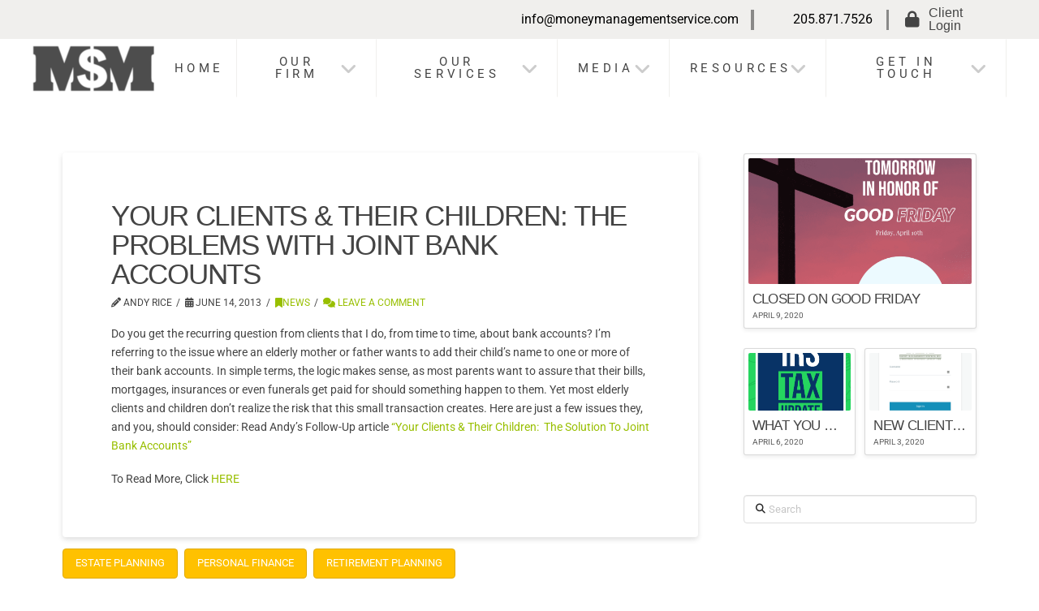

--- FILE ---
content_type: text/html; charset=UTF-8
request_url: https://moneymanagementservice.com/2013/06/14/your-clients-their-children-the-problems-with-joint-bank-accounts/
body_size: 20783
content:
<!DOCTYPE html>
<html class="no-js" lang="en-US">
<head>
<meta charset="UTF-8">
<meta name="viewport" content="width=device-width, initial-scale=1.0">
<link rel="pingback" href="https://moneymanagementservice.com/xmlrpc.php">
<title>Your Clients &#038; Their Children: The Problems With Joint Bank Accounts | Money Management Services</title>
<link data-wpr-hosted-gf-parameters="family=Roboto%3A400%2C400i%2C700%2C700i&subset=latin%2Clatin-ext&display=swap" href="https://moneymanagementservice.com/wp-content/cache/fonts/1/google-fonts/css/a/9/5/36a43835143737206cd4766a9ed89.css" rel="stylesheet"><link rel="preload" data-rocket-preload as="image" href="https://moneymanagementservice.com/wp-content/uploads/2020/04/2020-Good-Friday-Post-994x555.png" fetchpriority="high">
<meta name='robots' content='max-image-preview:large' />
<link href='https://fonts.gstatic.com' crossorigin rel='preconnect' />
<link rel="alternate" type="application/rss+xml" title="Money Management Services &raquo; Feed" href="https://moneymanagementservice.com/feed/" />
<link rel="alternate" type="application/rss+xml" title="Money Management Services &raquo; Comments Feed" href="https://moneymanagementservice.com/comments/feed/" />
<link rel="alternate" type="application/rss+xml" title="Money Management Services &raquo; Your Clients &#038; Their Children: The Problems With Joint Bank Accounts Comments Feed" href="https://moneymanagementservice.com/2013/06/14/your-clients-their-children-the-problems-with-joint-bank-accounts/feed/" />
<link rel="alternate" title="oEmbed (JSON)" type="application/json+oembed" href="https://moneymanagementservice.com/wp-json/oembed/1.0/embed?url=https%3A%2F%2Fmoneymanagementservice.com%2F2013%2F06%2F14%2Fyour-clients-their-children-the-problems-with-joint-bank-accounts%2F" />
<link rel="alternate" title="oEmbed (XML)" type="text/xml+oembed" href="https://moneymanagementservice.com/wp-json/oembed/1.0/embed?url=https%3A%2F%2Fmoneymanagementservice.com%2F2013%2F06%2F14%2Fyour-clients-their-children-the-problems-with-joint-bank-accounts%2F&#038;format=xml" />
<style id='wp-img-auto-sizes-contain-inline-css' type='text/css'>
img:is([sizes=auto i],[sizes^="auto," i]){contain-intrinsic-size:3000px 1500px}
/*# sourceURL=wp-img-auto-sizes-contain-inline-css */
</style>
<style id='wp-emoji-styles-inline-css' type='text/css'>

	img.wp-smiley, img.emoji {
		display: inline !important;
		border: none !important;
		box-shadow: none !important;
		height: 1em !important;
		width: 1em !important;
		margin: 0 0.07em !important;
		vertical-align: -0.1em !important;
		background: none !important;
		padding: 0 !important;
	}
/*# sourceURL=wp-emoji-styles-inline-css */
</style>
<style id='wp-block-library-inline-css' type='text/css'>
:root{--wp-block-synced-color:#7a00df;--wp-block-synced-color--rgb:122,0,223;--wp-bound-block-color:var(--wp-block-synced-color);--wp-editor-canvas-background:#ddd;--wp-admin-theme-color:#007cba;--wp-admin-theme-color--rgb:0,124,186;--wp-admin-theme-color-darker-10:#006ba1;--wp-admin-theme-color-darker-10--rgb:0,107,160.5;--wp-admin-theme-color-darker-20:#005a87;--wp-admin-theme-color-darker-20--rgb:0,90,135;--wp-admin-border-width-focus:2px}@media (min-resolution:192dpi){:root{--wp-admin-border-width-focus:1.5px}}.wp-element-button{cursor:pointer}:root .has-very-light-gray-background-color{background-color:#eee}:root .has-very-dark-gray-background-color{background-color:#313131}:root .has-very-light-gray-color{color:#eee}:root .has-very-dark-gray-color{color:#313131}:root .has-vivid-green-cyan-to-vivid-cyan-blue-gradient-background{background:linear-gradient(135deg,#00d084,#0693e3)}:root .has-purple-crush-gradient-background{background:linear-gradient(135deg,#34e2e4,#4721fb 50%,#ab1dfe)}:root .has-hazy-dawn-gradient-background{background:linear-gradient(135deg,#faaca8,#dad0ec)}:root .has-subdued-olive-gradient-background{background:linear-gradient(135deg,#fafae1,#67a671)}:root .has-atomic-cream-gradient-background{background:linear-gradient(135deg,#fdd79a,#004a59)}:root .has-nightshade-gradient-background{background:linear-gradient(135deg,#330968,#31cdcf)}:root .has-midnight-gradient-background{background:linear-gradient(135deg,#020381,#2874fc)}:root{--wp--preset--font-size--normal:16px;--wp--preset--font-size--huge:42px}.has-regular-font-size{font-size:1em}.has-larger-font-size{font-size:2.625em}.has-normal-font-size{font-size:var(--wp--preset--font-size--normal)}.has-huge-font-size{font-size:var(--wp--preset--font-size--huge)}.has-text-align-center{text-align:center}.has-text-align-left{text-align:left}.has-text-align-right{text-align:right}.has-fit-text{white-space:nowrap!important}#end-resizable-editor-section{display:none}.aligncenter{clear:both}.items-justified-left{justify-content:flex-start}.items-justified-center{justify-content:center}.items-justified-right{justify-content:flex-end}.items-justified-space-between{justify-content:space-between}.screen-reader-text{border:0;clip-path:inset(50%);height:1px;margin:-1px;overflow:hidden;padding:0;position:absolute;width:1px;word-wrap:normal!important}.screen-reader-text:focus{background-color:#ddd;clip-path:none;color:#444;display:block;font-size:1em;height:auto;left:5px;line-height:normal;padding:15px 23px 14px;text-decoration:none;top:5px;width:auto;z-index:100000}html :where(.has-border-color){border-style:solid}html :where([style*=border-top-color]){border-top-style:solid}html :where([style*=border-right-color]){border-right-style:solid}html :where([style*=border-bottom-color]){border-bottom-style:solid}html :where([style*=border-left-color]){border-left-style:solid}html :where([style*=border-width]){border-style:solid}html :where([style*=border-top-width]){border-top-style:solid}html :where([style*=border-right-width]){border-right-style:solid}html :where([style*=border-bottom-width]){border-bottom-style:solid}html :where([style*=border-left-width]){border-left-style:solid}html :where(img[class*=wp-image-]){height:auto;max-width:100%}:where(figure){margin:0 0 1em}html :where(.is-position-sticky){--wp-admin--admin-bar--position-offset:var(--wp-admin--admin-bar--height,0px)}@media screen and (max-width:600px){html :where(.is-position-sticky){--wp-admin--admin-bar--position-offset:0px}}

/*# sourceURL=wp-block-library-inline-css */
</style><style id='global-styles-inline-css' type='text/css'>
:root{--wp--preset--aspect-ratio--square: 1;--wp--preset--aspect-ratio--4-3: 4/3;--wp--preset--aspect-ratio--3-4: 3/4;--wp--preset--aspect-ratio--3-2: 3/2;--wp--preset--aspect-ratio--2-3: 2/3;--wp--preset--aspect-ratio--16-9: 16/9;--wp--preset--aspect-ratio--9-16: 9/16;--wp--preset--color--black: #000000;--wp--preset--color--cyan-bluish-gray: #abb8c3;--wp--preset--color--white: #ffffff;--wp--preset--color--pale-pink: #f78da7;--wp--preset--color--vivid-red: #cf2e2e;--wp--preset--color--luminous-vivid-orange: #ff6900;--wp--preset--color--luminous-vivid-amber: #fcb900;--wp--preset--color--light-green-cyan: #7bdcb5;--wp--preset--color--vivid-green-cyan: #00d084;--wp--preset--color--pale-cyan-blue: #8ed1fc;--wp--preset--color--vivid-cyan-blue: #0693e3;--wp--preset--color--vivid-purple: #9b51e0;--wp--preset--gradient--vivid-cyan-blue-to-vivid-purple: linear-gradient(135deg,rgb(6,147,227) 0%,rgb(155,81,224) 100%);--wp--preset--gradient--light-green-cyan-to-vivid-green-cyan: linear-gradient(135deg,rgb(122,220,180) 0%,rgb(0,208,130) 100%);--wp--preset--gradient--luminous-vivid-amber-to-luminous-vivid-orange: linear-gradient(135deg,rgb(252,185,0) 0%,rgb(255,105,0) 100%);--wp--preset--gradient--luminous-vivid-orange-to-vivid-red: linear-gradient(135deg,rgb(255,105,0) 0%,rgb(207,46,46) 100%);--wp--preset--gradient--very-light-gray-to-cyan-bluish-gray: linear-gradient(135deg,rgb(238,238,238) 0%,rgb(169,184,195) 100%);--wp--preset--gradient--cool-to-warm-spectrum: linear-gradient(135deg,rgb(74,234,220) 0%,rgb(151,120,209) 20%,rgb(207,42,186) 40%,rgb(238,44,130) 60%,rgb(251,105,98) 80%,rgb(254,248,76) 100%);--wp--preset--gradient--blush-light-purple: linear-gradient(135deg,rgb(255,206,236) 0%,rgb(152,150,240) 100%);--wp--preset--gradient--blush-bordeaux: linear-gradient(135deg,rgb(254,205,165) 0%,rgb(254,45,45) 50%,rgb(107,0,62) 100%);--wp--preset--gradient--luminous-dusk: linear-gradient(135deg,rgb(255,203,112) 0%,rgb(199,81,192) 50%,rgb(65,88,208) 100%);--wp--preset--gradient--pale-ocean: linear-gradient(135deg,rgb(255,245,203) 0%,rgb(182,227,212) 50%,rgb(51,167,181) 100%);--wp--preset--gradient--electric-grass: linear-gradient(135deg,rgb(202,248,128) 0%,rgb(113,206,126) 100%);--wp--preset--gradient--midnight: linear-gradient(135deg,rgb(2,3,129) 0%,rgb(40,116,252) 100%);--wp--preset--font-size--small: 13px;--wp--preset--font-size--medium: 20px;--wp--preset--font-size--large: 36px;--wp--preset--font-size--x-large: 42px;--wp--preset--spacing--20: 0.44rem;--wp--preset--spacing--30: 0.67rem;--wp--preset--spacing--40: 1rem;--wp--preset--spacing--50: 1.5rem;--wp--preset--spacing--60: 2.25rem;--wp--preset--spacing--70: 3.38rem;--wp--preset--spacing--80: 5.06rem;--wp--preset--shadow--natural: 6px 6px 9px rgba(0, 0, 0, 0.2);--wp--preset--shadow--deep: 12px 12px 50px rgba(0, 0, 0, 0.4);--wp--preset--shadow--sharp: 6px 6px 0px rgba(0, 0, 0, 0.2);--wp--preset--shadow--outlined: 6px 6px 0px -3px rgb(255, 255, 255), 6px 6px rgb(0, 0, 0);--wp--preset--shadow--crisp: 6px 6px 0px rgb(0, 0, 0);}:where(.is-layout-flex){gap: 0.5em;}:where(.is-layout-grid){gap: 0.5em;}body .is-layout-flex{display: flex;}.is-layout-flex{flex-wrap: wrap;align-items: center;}.is-layout-flex > :is(*, div){margin: 0;}body .is-layout-grid{display: grid;}.is-layout-grid > :is(*, div){margin: 0;}:where(.wp-block-columns.is-layout-flex){gap: 2em;}:where(.wp-block-columns.is-layout-grid){gap: 2em;}:where(.wp-block-post-template.is-layout-flex){gap: 1.25em;}:where(.wp-block-post-template.is-layout-grid){gap: 1.25em;}.has-black-color{color: var(--wp--preset--color--black) !important;}.has-cyan-bluish-gray-color{color: var(--wp--preset--color--cyan-bluish-gray) !important;}.has-white-color{color: var(--wp--preset--color--white) !important;}.has-pale-pink-color{color: var(--wp--preset--color--pale-pink) !important;}.has-vivid-red-color{color: var(--wp--preset--color--vivid-red) !important;}.has-luminous-vivid-orange-color{color: var(--wp--preset--color--luminous-vivid-orange) !important;}.has-luminous-vivid-amber-color{color: var(--wp--preset--color--luminous-vivid-amber) !important;}.has-light-green-cyan-color{color: var(--wp--preset--color--light-green-cyan) !important;}.has-vivid-green-cyan-color{color: var(--wp--preset--color--vivid-green-cyan) !important;}.has-pale-cyan-blue-color{color: var(--wp--preset--color--pale-cyan-blue) !important;}.has-vivid-cyan-blue-color{color: var(--wp--preset--color--vivid-cyan-blue) !important;}.has-vivid-purple-color{color: var(--wp--preset--color--vivid-purple) !important;}.has-black-background-color{background-color: var(--wp--preset--color--black) !important;}.has-cyan-bluish-gray-background-color{background-color: var(--wp--preset--color--cyan-bluish-gray) !important;}.has-white-background-color{background-color: var(--wp--preset--color--white) !important;}.has-pale-pink-background-color{background-color: var(--wp--preset--color--pale-pink) !important;}.has-vivid-red-background-color{background-color: var(--wp--preset--color--vivid-red) !important;}.has-luminous-vivid-orange-background-color{background-color: var(--wp--preset--color--luminous-vivid-orange) !important;}.has-luminous-vivid-amber-background-color{background-color: var(--wp--preset--color--luminous-vivid-amber) !important;}.has-light-green-cyan-background-color{background-color: var(--wp--preset--color--light-green-cyan) !important;}.has-vivid-green-cyan-background-color{background-color: var(--wp--preset--color--vivid-green-cyan) !important;}.has-pale-cyan-blue-background-color{background-color: var(--wp--preset--color--pale-cyan-blue) !important;}.has-vivid-cyan-blue-background-color{background-color: var(--wp--preset--color--vivid-cyan-blue) !important;}.has-vivid-purple-background-color{background-color: var(--wp--preset--color--vivid-purple) !important;}.has-black-border-color{border-color: var(--wp--preset--color--black) !important;}.has-cyan-bluish-gray-border-color{border-color: var(--wp--preset--color--cyan-bluish-gray) !important;}.has-white-border-color{border-color: var(--wp--preset--color--white) !important;}.has-pale-pink-border-color{border-color: var(--wp--preset--color--pale-pink) !important;}.has-vivid-red-border-color{border-color: var(--wp--preset--color--vivid-red) !important;}.has-luminous-vivid-orange-border-color{border-color: var(--wp--preset--color--luminous-vivid-orange) !important;}.has-luminous-vivid-amber-border-color{border-color: var(--wp--preset--color--luminous-vivid-amber) !important;}.has-light-green-cyan-border-color{border-color: var(--wp--preset--color--light-green-cyan) !important;}.has-vivid-green-cyan-border-color{border-color: var(--wp--preset--color--vivid-green-cyan) !important;}.has-pale-cyan-blue-border-color{border-color: var(--wp--preset--color--pale-cyan-blue) !important;}.has-vivid-cyan-blue-border-color{border-color: var(--wp--preset--color--vivid-cyan-blue) !important;}.has-vivid-purple-border-color{border-color: var(--wp--preset--color--vivid-purple) !important;}.has-vivid-cyan-blue-to-vivid-purple-gradient-background{background: var(--wp--preset--gradient--vivid-cyan-blue-to-vivid-purple) !important;}.has-light-green-cyan-to-vivid-green-cyan-gradient-background{background: var(--wp--preset--gradient--light-green-cyan-to-vivid-green-cyan) !important;}.has-luminous-vivid-amber-to-luminous-vivid-orange-gradient-background{background: var(--wp--preset--gradient--luminous-vivid-amber-to-luminous-vivid-orange) !important;}.has-luminous-vivid-orange-to-vivid-red-gradient-background{background: var(--wp--preset--gradient--luminous-vivid-orange-to-vivid-red) !important;}.has-very-light-gray-to-cyan-bluish-gray-gradient-background{background: var(--wp--preset--gradient--very-light-gray-to-cyan-bluish-gray) !important;}.has-cool-to-warm-spectrum-gradient-background{background: var(--wp--preset--gradient--cool-to-warm-spectrum) !important;}.has-blush-light-purple-gradient-background{background: var(--wp--preset--gradient--blush-light-purple) !important;}.has-blush-bordeaux-gradient-background{background: var(--wp--preset--gradient--blush-bordeaux) !important;}.has-luminous-dusk-gradient-background{background: var(--wp--preset--gradient--luminous-dusk) !important;}.has-pale-ocean-gradient-background{background: var(--wp--preset--gradient--pale-ocean) !important;}.has-electric-grass-gradient-background{background: var(--wp--preset--gradient--electric-grass) !important;}.has-midnight-gradient-background{background: var(--wp--preset--gradient--midnight) !important;}.has-small-font-size{font-size: var(--wp--preset--font-size--small) !important;}.has-medium-font-size{font-size: var(--wp--preset--font-size--medium) !important;}.has-large-font-size{font-size: var(--wp--preset--font-size--large) !important;}.has-x-large-font-size{font-size: var(--wp--preset--font-size--x-large) !important;}
/*# sourceURL=global-styles-inline-css */
</style>

<style id='classic-theme-styles-inline-css' type='text/css'>
/*! This file is auto-generated */
.wp-block-button__link{color:#fff;background-color:#32373c;border-radius:9999px;box-shadow:none;text-decoration:none;padding:calc(.667em + 2px) calc(1.333em + 2px);font-size:1.125em}.wp-block-file__button{background:#32373c;color:#fff;text-decoration:none}
/*# sourceURL=/wp-includes/css/classic-themes.min.css */
</style>
<link rel='stylesheet' id='essential_addons_cs-swiper-css' href='https://moneymanagementservice.com/wp-content/plugins/essential-addons-cs/assets/swiper/swiper.min.css' type='text/css' media='all' />
<link rel='stylesheet' id='essential_addons_cs-lightbox-css-css' href='https://moneymanagementservice.com/wp-content/plugins/essential-addons-cs/assets/lightbox/lity.min.css' type='text/css' media='all' />
<link data-minify="1" rel='stylesheet' id='essential_addons_cs-styles-css' href='https://moneymanagementservice.com/wp-content/cache/min/1/wp-content/plugins/essential-addons-cs/assets/styles/essential-addons-cs.css?ver=1758228715' type='text/css' media='all' />
<link data-minify="1" rel='stylesheet' id='sjc-styles-css' href='https://moneymanagementservice.com/wp-content/cache/min/1/wp-content/plugins/sj-cornerstone-addon/assets/styles/sjc-frontend.css?ver=1758228715' type='text/css' media='all' />
<link rel='stylesheet' id='x-stack-css' href='https://moneymanagementservice.com/wp-content/themes/pro/framework/dist/css/site/stacks/integrity-light.css?ver=6.7.5' type='text/css' media='all' />
<link rel='stylesheet' id='gforms_reset_css-css' href='https://moneymanagementservice.com/wp-content/plugins/gravityforms/legacy/css/formreset.min.css?ver=2.9.18' type='text/css' media='all' />
<link rel='stylesheet' id='gforms_formsmain_css-css' href='https://moneymanagementservice.com/wp-content/plugins/gravityforms/legacy/css/formsmain.min.css?ver=2.9.18' type='text/css' media='all' />
<link rel='stylesheet' id='gforms_ready_class_css-css' href='https://moneymanagementservice.com/wp-content/plugins/gravityforms/legacy/css/readyclass.min.css?ver=2.9.18' type='text/css' media='all' />
<link rel='stylesheet' id='gforms_browsers_css-css' href='https://moneymanagementservice.com/wp-content/plugins/gravityforms/legacy/css/browsers.min.css?ver=2.9.18' type='text/css' media='all' />
<link rel='stylesheet' id='x-gravity-forms-css' href='https://moneymanagementservice.com/wp-content/themes/pro/framework/dist/css/site/gravity_forms/integrity-light.css?ver=6.7.5' type='text/css' media='all' />
<link rel='stylesheet' id='x-child-css' href='https://moneymanagementservice.com/wp-content/themes/pro-child/style.css?ver=6.7.5' type='text/css' media='all' />
<link data-minify="1" rel='stylesheet' id='the-grid-css' href='https://moneymanagementservice.com/wp-content/cache/min/1/wp-content/plugins/the-grid/frontend/assets/css/the-grid.min.css?ver=1758228715' type='text/css' media='all' />
<style id='the-grid-inline-css' type='text/css'>
.tolb-holder{background:rgba(0,0,0,0.8)}.tolb-holder .tolb-close,.tolb-holder .tolb-title,.tolb-holder .tolb-counter,.tolb-holder .tolb-next i,.tolb-holder .tolb-prev i{color:#ffffff}.tolb-holder .tolb-load{border-color:rgba(255,255,255,0.2);border-left:3px solid #ffffff}
.to-heart-icon,.to-heart-icon svg,.to-post-like,.to-post-like .to-like-count{position:relative;display:inline-block}.to-post-like{width:auto;cursor:pointer;font-weight:400}.to-heart-icon{float:left;margin:0 4px 0 0}.to-heart-icon svg{overflow:visible;width:15px;height:14px}.to-heart-icon g{-webkit-transform:scale(1);transform:scale(1)}.to-heart-icon path{-webkit-transform:scale(1);transform:scale(1);transition:fill .4s ease,stroke .4s ease}.no-liked .to-heart-icon path{fill:#999;stroke:#999}.empty-heart .to-heart-icon path{fill:transparent!important;stroke:#999}.liked .to-heart-icon path,.to-heart-icon svg:hover path{fill:#ff6863!important;stroke:#ff6863!important}@keyframes heartBeat{0%{transform:scale(1)}20%{transform:scale(.8)}30%{transform:scale(.95)}45%{transform:scale(.75)}50%{transform:scale(.85)}100%{transform:scale(.9)}}@-webkit-keyframes heartBeat{0%,100%,50%{-webkit-transform:scale(1)}20%{-webkit-transform:scale(.8)}30%{-webkit-transform:scale(.95)}45%{-webkit-transform:scale(.75)}}.heart-pulse g{-webkit-animation-name:heartBeat;animation-name:heartBeat;-webkit-animation-duration:1s;animation-duration:1s;-webkit-animation-iteration-count:infinite;animation-iteration-count:infinite;-webkit-transform-origin:50% 50%;transform-origin:50% 50%}.to-post-like a{color:inherit!important;fill:inherit!important;stroke:inherit!important}
/*# sourceURL=the-grid-inline-css */
</style>
<style id='cs-inline-css' type='text/css'>
@media (min-width:1200px){.x-hide-xl{display:none !important;}}@media (min-width:979px) and (max-width:1199px){.x-hide-lg{display:none !important;}}@media (min-width:767px) and (max-width:978px){.x-hide-md{display:none !important;}}@media (min-width:480px) and (max-width:766px){.x-hide-sm{display:none !important;}}@media (max-width:479px){.x-hide-xs{display:none !important;}} a,h1 a:hover,h2 a:hover,h3 a:hover,h4 a:hover,h5 a:hover,h6 a:hover,.x-breadcrumb-wrap a:hover,.widget ul li a:hover,.widget ol li a:hover,.widget.widget_text ul li a,.widget.widget_text ol li a,.widget_nav_menu .current-menu-item > a,.x-accordion-heading .x-accordion-toggle:hover,.x-comment-author a:hover,.x-comment-time:hover,.x-recent-posts a:hover .h-recent-posts{color:rgb(152,191,0);}a:hover,.widget.widget_text ul li a:hover,.widget.widget_text ol li a:hover,.x-twitter-widget ul li a:hover{color:rgb(249,192,0);}.rev_slider_wrapper,a.x-img-thumbnail:hover,.x-slider-container.below,.page-template-template-blank-3-php .x-slider-container.above,.page-template-template-blank-6-php .x-slider-container.above{border-color:rgb(152,191,0);}.entry-thumb:before,.x-pagination span.current,.woocommerce-pagination span[aria-current],.flex-direction-nav a,.flex-control-nav a:hover,.flex-control-nav a.flex-active,.mejs-time-current,.x-dropcap,.x-skill-bar .bar,.x-pricing-column.featured h2,.h-comments-title small,.x-entry-share .x-share:hover,.x-highlight,.x-recent-posts .x-recent-posts-img:after{background-color:rgb(152,191,0);}.x-nav-tabs > .active > a,.x-nav-tabs > .active > a:hover{box-shadow:inset 0 3px 0 0 rgb(152,191,0);}.x-main{width:calc(72% - 2.463055%);}.x-sidebar{width:calc(100% - 2.463055% - 72%);}.x-comment-author,.x-comment-time,.comment-form-author label,.comment-form-email label,.comment-form-url label,.comment-form-rating label,.comment-form-comment label,.widget_calendar #wp-calendar caption,.widget.widget_rss li .rsswidget{font-family:"Helvetica Neue",Helvetica,Arial,sans-serif;font-weight:400;text-transform:uppercase;}.p-landmark-sub,.p-meta,input,button,select,textarea{font-family:"Roboto",sans-serif;}.widget ul li a,.widget ol li a,.x-comment-time{color:rgb(68,68,68);}.widget_text ol li a,.widget_text ul li a{color:rgb(152,191,0);}.widget_text ol li a:hover,.widget_text ul li a:hover{color:rgb(249,192,0);}.comment-form-author label,.comment-form-email label,.comment-form-url label,.comment-form-rating label,.comment-form-comment label,.widget_calendar #wp-calendar th,.p-landmark-sub strong,.widget_tag_cloud .tagcloud a:hover,.widget_tag_cloud .tagcloud a:active,.entry-footer a:hover,.entry-footer a:active,.x-breadcrumbs .current,.x-comment-author,.x-comment-author a{color:rgb(68,68,68);}.widget_calendar #wp-calendar th{border-color:rgb(68,68,68);}.h-feature-headline span i{background-color:rgb(68,68,68);}@media (max-width:978.98px){}html{font-size:8px;}@media (min-width:479px){html{font-size:10px;}}@media (min-width:766px){html{font-size:14px;}}@media (min-width:978px){html{font-size:16px;}}@media (min-width:1199px){html{font-size:18px;}}body{font-style:normal;font-weight:400;color:rgb(68,68,68);background-color:hsl(0,0%,100%);}.w-b{font-weight:400 !important;}h1,h2,h3,h4,h5,h6,.h1,.h2,.h3,.h4,.h5,.h6,.x-text-headline{font-family:"Helvetica Neue",Helvetica,Arial,sans-serif;font-style:normal;font-weight:400;text-transform:uppercase;}h1,.h1{letter-spacing:-0.035em;}h2,.h2{letter-spacing:-0.035em;}h3,.h3{letter-spacing:-0.035em;}h4,.h4{letter-spacing:-0.035em;}h5,.h5{letter-spacing:-0.035em;}h6,.h6{letter-spacing:-0.035em;}.w-h{font-weight:400 !important;}.x-container.width{width:88%;}.x-container.max{max-width:1430px;}.x-bar-content.x-container.width{flex-basis:88%;}.x-main.full{float:none;clear:both;display:block;width:auto;}@media (max-width:978.98px){.x-main.full,.x-main.left,.x-main.right,.x-sidebar.left,.x-sidebar.right{float:none;display:block;width:auto !important;}}.entry-header,.entry-content{font-size:1rem;}body,input,button,select,textarea{font-family:"Roboto",sans-serif;}h1,h2,h3,h4,h5,h6,.h1,.h2,.h3,.h4,.h5,.h6,h1 a,h2 a,h3 a,h4 a,h5 a,h6 a,.h1 a,.h2 a,.h3 a,.h4 a,.h5 a,.h6 a,blockquote{color:rgb(68,68,68);}.cfc-h-tx{color:rgb(68,68,68) !important;}.cfc-h-bd{border-color:rgb(68,68,68) !important;}.cfc-h-bg{background-color:rgb(68,68,68) !important;}.cfc-b-tx{color:rgb(68,68,68) !important;}.cfc-b-bd{border-color:rgb(68,68,68) !important;}.cfc-b-bg{background-color:rgb(68,68,68) !important;}.x-btn,.button,[type="submit"]{color:rgb(223,59,190);border-color:rgb(25,11,234);background-color:#ff2a13;border-width:3px;text-transform:uppercase;background-color:transparent;border-radius:0.25em;}.x-btn:hover,.button:hover,[type="submit"]:hover{color:rgb(68,68,68);border-color:rgb(68,68,68);background-color:#ef2201;border-width:3px;text-transform:uppercase;background-color:transparent;}.x-btn.x-btn-real,.x-btn.x-btn-real:hover{margin-bottom:0.25em;text-shadow:0 0.075em 0.075em rgba(0,0,0,0.65);}.x-btn.x-btn-real{box-shadow:0 0.25em 0 0 #a71000,0 4px 9px rgba(0,0,0,0.75);}.x-btn.x-btn-real:hover{box-shadow:0 0.25em 0 0 #a71000,0 4px 9px rgba(0,0,0,0.75);}.x-btn.x-btn-flat,.x-btn.x-btn-flat:hover{margin-bottom:0;text-shadow:0 0.075em 0.075em rgba(0,0,0,0.65);box-shadow:none;}.x-btn.x-btn-transparent,.x-btn.x-btn-transparent:hover{margin-bottom:0;border-width:3px;text-shadow:none;text-transform:uppercase;background-color:transparent;box-shadow:none;}.h-widget:before,.x-flickr-widget .h-widget:before,.x-dribbble-widget .h-widget:before{position:relative;font-weight:normal;font-style:normal;line-height:1;text-decoration:inherit;-webkit-font-smoothing:antialiased;speak:none;}.h-widget:before{padding-right:0.4em;font-family:"fontawesome";}.x-flickr-widget .h-widget:before,.x-dribbble-widget .h-widget:before{top:0.025em;padding-right:0.35em;font-family:"foundationsocial";font-size:0.785em;}.widget_archive .h-widget:before{content:"\f303";top:-0.045em;font-size:0.925em;}.widget_calendar .h-widget:before{content:"\f073";top:-0.0825em;font-size:0.85em;}.widget_categories .h-widget:before,.widget_product_categories .h-widget:before{content:"\f02e";font-size:0.95em;}.widget_nav_menu .h-widget:before,.widget_layered_nav .h-widget:before{content:"\f0c9";}.widget_meta .h-widget:before{content:"\f0fe";top:-0.065em;font-size:0.895em;}.widget_pages .h-widget:before{font-family:"FontAwesomeRegular";content:"\f15c";top:-0.065em;font-size:0.85em;}.widget_recent_reviews .h-widget:before,.widget_recent_comments .h-widget:before{content:"\f086";top:-0.065em;font-size:0.895em;}.widget_recent_entries .h-widget:before{content:"\f02d";top:-0.045em;font-size:0.875em;}.widget_rss .h-widget:before{content:"\f09e";padding-right:0.2em;}.widget_search .h-widget:before,.widget_product_search .h-widget:before{content:"\f0a4";top:-0.075em;font-size:0.85em;}.widget_tag_cloud .h-widget:before,.widget_product_tag_cloud .h-widget:before{content:"\f02c";font-size:0.925em;}.widget_text .h-widget:before{content:"\f054";padding-right:0.4em;font-size:0.925em;}.x-dribbble-widget .h-widget:before{content:"\f009";}.x-flickr-widget .h-widget:before{content:"\f010";padding-right:0.35em;}.widget_best_sellers .h-widget:before{content:"\f091";top:-0.0975em;font-size:0.815em;}.widget_shopping_cart .h-widget:before{content:"\f07a";top:-0.05em;font-size:0.945em;}.widget_products .h-widget:before{content:"\f0f2";top:-0.05em;font-size:0.945em;}.widget_featured_products .h-widget:before{content:"\f0a3";}.widget_layered_nav_filters .h-widget:before{content:"\f046";top:1px;}.widget_onsale .h-widget:before{content:"\f02b";font-size:0.925em;}.widget_price_filter .h-widget:before{content:"\f0d6";font-size:1.025em;}.widget_random_products .h-widget:before{content:"\f074";font-size:0.925em;}.widget_recently_viewed_products .h-widget:before{content:"\f06e";}.widget_recent_products .h-widget:before{content:"\f08d";top:-0.035em;font-size:0.9em;}.widget_top_rated_products .h-widget:before{content:"\f075";top:-0.145em;font-size:0.885em;}body .gform_wrapper .gfield_required{color:rgb(152,191,0);}body .gform_wrapper h2.gsection_title,body .gform_wrapper h3.gform_title,body .gform_wrapper .top_label .gfield_label,body .gform_wrapper .left_label .gfield_label,body .gform_wrapper .right_label .gfield_label{font-weight:400;}body .gform_wrapper h2.gsection_title{letter-spacing:-0.035em!important;}body .gform_wrapper h3.gform_title{letter-spacing:-0.035em!important;}body .gform_wrapper .top_label .gfield_label,body .gform_wrapper .left_label .gfield_label,body .gform_wrapper .right_label .gfield_label{color:rgb(68,68,68);}body .gform_wrapper .validation_message{font-weight:400;}.bg .mejs-container,.x-video .mejs-container{position:unset !important;} @font-face{font-family:'FontAwesomePro';font-style:normal;font-weight:900;font-display:block;src:url('https://moneymanagementservice.com/wp-content/themes/pro/cornerstone/assets/fonts/fa-solid-900.woff2?ver=6.7.2') format('woff2'),url('https://moneymanagementservice.com/wp-content/themes/pro/cornerstone/assets/fonts/fa-solid-900.ttf?ver=6.7.2') format('truetype');}[data-x-fa-pro-icon]{font-family:"FontAwesomePro" !important;}[data-x-fa-pro-icon]:before{content:attr(data-x-fa-pro-icon);}[data-x-icon],[data-x-icon-o],[data-x-icon-l],[data-x-icon-s],[data-x-icon-b],[data-x-icon-sr],[data-x-icon-ss],[data-x-icon-sl],[data-x-fa-pro-icon],[class*="cs-fa-"]{display:inline-flex;font-style:normal;font-weight:400;text-decoration:inherit;text-rendering:auto;-webkit-font-smoothing:antialiased;-moz-osx-font-smoothing:grayscale;}[data-x-icon].left,[data-x-icon-o].left,[data-x-icon-l].left,[data-x-icon-s].left,[data-x-icon-b].left,[data-x-icon-sr].left,[data-x-icon-ss].left,[data-x-icon-sl].left,[data-x-fa-pro-icon].left,[class*="cs-fa-"].left{margin-right:0.5em;}[data-x-icon].right,[data-x-icon-o].right,[data-x-icon-l].right,[data-x-icon-s].right,[data-x-icon-b].right,[data-x-icon-sr].right,[data-x-icon-ss].right,[data-x-icon-sl].right,[data-x-fa-pro-icon].right,[class*="cs-fa-"].right{margin-left:0.5em;}[data-x-icon]:before,[data-x-icon-o]:before,[data-x-icon-l]:before,[data-x-icon-s]:before,[data-x-icon-b]:before,[data-x-icon-sr]:before,[data-x-icon-ss]:before,[data-x-icon-sl]:before,[data-x-fa-pro-icon]:before,[class*="cs-fa-"]:before{line-height:1;}@font-face{font-family:'FontAwesome';font-style:normal;font-weight:900;font-display:block;src:url('https://moneymanagementservice.com/wp-content/themes/pro/cornerstone/assets/fonts/fa-solid-900.woff2?ver=6.7.2') format('woff2'),url('https://moneymanagementservice.com/wp-content/themes/pro/cornerstone/assets/fonts/fa-solid-900.ttf?ver=6.7.2') format('truetype');}[data-x-icon],[data-x-icon-s],[data-x-icon][class*="cs-fa-"]{font-family:"FontAwesome" !important;font-weight:900;}[data-x-icon]:before,[data-x-icon][class*="cs-fa-"]:before{content:attr(data-x-icon);}[data-x-icon-s]:before{content:attr(data-x-icon-s);}@font-face{font-family:'FontAwesomeRegular';font-style:normal;font-weight:400;font-display:block;src:url('https://moneymanagementservice.com/wp-content/themes/pro/cornerstone/assets/fonts/fa-regular-400.woff2?ver=6.7.2') format('woff2'),url('https://moneymanagementservice.com/wp-content/themes/pro/cornerstone/assets/fonts/fa-regular-400.ttf?ver=6.7.2') format('truetype');}@font-face{font-family:'FontAwesomePro';font-style:normal;font-weight:400;font-display:block;src:url('https://moneymanagementservice.com/wp-content/themes/pro/cornerstone/assets/fonts/fa-regular-400.woff2?ver=6.7.2') format('woff2'),url('https://moneymanagementservice.com/wp-content/themes/pro/cornerstone/assets/fonts/fa-regular-400.ttf?ver=6.7.2') format('truetype');}[data-x-icon-o]{font-family:"FontAwesomeRegular" !important;}[data-x-icon-o]:before{content:attr(data-x-icon-o);}@font-face{font-family:'FontAwesomeLight';font-style:normal;font-weight:300;font-display:block;src:url('https://moneymanagementservice.com/wp-content/themes/pro/cornerstone/assets/fonts/fa-light-300.woff2?ver=6.7.2') format('woff2'),url('https://moneymanagementservice.com/wp-content/themes/pro/cornerstone/assets/fonts/fa-light-300.ttf?ver=6.7.2') format('truetype');}@font-face{font-family:'FontAwesomePro';font-style:normal;font-weight:300;font-display:block;src:url('https://moneymanagementservice.com/wp-content/themes/pro/cornerstone/assets/fonts/fa-light-300.woff2?ver=6.7.2') format('woff2'),url('https://moneymanagementservice.com/wp-content/themes/pro/cornerstone/assets/fonts/fa-light-300.ttf?ver=6.7.2') format('truetype');}[data-x-icon-l]{font-family:"FontAwesomeLight" !important;font-weight:300;}[data-x-icon-l]:before{content:attr(data-x-icon-l);}@font-face{font-family:'FontAwesomeBrands';font-style:normal;font-weight:normal;font-display:block;src:url('https://moneymanagementservice.com/wp-content/themes/pro/cornerstone/assets/fonts/fa-brands-400.woff2?ver=6.7.2') format('woff2'),url('https://moneymanagementservice.com/wp-content/themes/pro/cornerstone/assets/fonts/fa-brands-400.ttf?ver=6.7.2') format('truetype');}[data-x-icon-b]{font-family:"FontAwesomeBrands" !important;}[data-x-icon-b]:before{content:attr(data-x-icon-b);}.widget.widget_rss li .rsswidget:before{content:"\f35d";padding-right:0.4em;font-family:"FontAwesome";} .m163-0.x-bar{height:3em;border-top-width:0;border-right-width:0;border-bottom-width:0;border-left-width:0;background-color:rgb(240,239,237);}.m163-0 .x-bar-content{justify-content:flex-end;height:3em;}.m163-0.x-bar-space{height:3em;}.m163-1.x-bar{font-size:16px;z-index:9999;}.m163-1 .x-bar-content{display:flex;flex-direction:row;align-items:center;flex-grow:0;flex-shrink:1;flex-basis:100%;}.m163-1.x-bar-outer-spacers:after,.m163-1.x-bar-outer-spacers:before{flex-basis:2em;width:2em!important;height:2em;}.m163-1.x-bar-space{font-size:16px;}.m163-2.x-bar{width:calc(100% - (0px * 2));margin-top:0px;margin-left:0px;margin-right:0px;height:4.5em;border-top-width:1px;border-right-width:1px;border-bottom-width:0px;border-left-width:1px;border-top-style:none;border-right-style:solid;border-bottom-style:none;border-left-style:solid;border-top-color:transparent;border-right-color:transparent;border-bottom-color:transparent;border-left-color:transparent;background-color:hsl(0,0%,100%);}.m163-2 .x-bar-content{justify-content:space-between;height:4.5em;max-width:1200px;}.m163-2.x-bar-space{height:4.5em;}.m163-3.x-bar-container{display:flex;flex-direction:row;align-items:center;border-top-width:0;border-right-width:0;border-bottom-width:0;border-left-width:0;font-size:1em;z-index:1;}.m163-4.x-bar-container{justify-content:flex-start;}.m163-5.x-bar-container{flex-grow:0;flex-shrink:1;flex-basis:auto;}.m163-6.x-bar-container{justify-content:space-between;}.m163-7.x-bar-container{justify-content:flex-end;flex-grow:1;flex-shrink:0;flex-basis:0%;background-color:transparent;}.m163-8.x-anchor {font-size:1em;}.m163-8.x-anchor .x-anchor-content {display:flex;flex-direction:row;justify-content:center;align-items:center;}.m163-9.x-anchor {border-top-width:0;border-right-width:0;border-bottom-width:0;border-left-width:0;}.m163-a.x-anchor {border-top-left-radius:0.35em;border-top-right-radius:0.35em;border-bottom-right-radius:0.35em;border-bottom-left-radius:0.35em;}.m163-a.x-anchor .x-anchor-content {padding-top:0.575em;padding-right:0.85em;padding-bottom:0.575em;padding-left:0.85em;}.m163-a.x-anchor .x-graphic-icon {width:1em;height:1em;line-height:1em;}.m163-b.x-anchor {background-color:transparent;}.m163-c.x-anchor .x-anchor-text {margin-top:5px;margin-right:5px;margin-bottom:5px;margin-left:5px;}.m163-d.x-anchor .x-anchor-text-primary {font-family:inherit;}.m163-e.x-anchor .x-anchor-text-primary {font-size:1em;}.m163-e.x-anchor:hover .x-anchor-text-primary,.m163-e.x-anchor[class*="active"] .x-anchor-text-primary,[data-x-effect-provider*="colors"]:hover .m163-e.x-anchor .x-anchor-text-primary {color:rgba(0,0,0,0.5);}.m163-f.x-anchor .x-anchor-text-primary {font-style:normal;line-height:1;}.m163-g.x-anchor .x-anchor-text-primary {font-weight:inherit;}.m163-h.x-anchor .x-anchor-text-primary {color:rgba(0,0,0,1);}.m163-i.x-anchor .x-graphic {margin-top:5px;margin-right:5px;margin-bottom:5px;margin-left:5px;}.m163-i.x-anchor .x-graphic-icon {font-size:1.25em;border-top-width:0;border-right-width:0;border-bottom-width:0;border-left-width:0;background-color:transparent;}.m163-i.x-anchor:hover .x-graphic-icon,.m163-i.x-anchor[class*="active"] .x-graphic-icon,[data-x-effect-provider*="colors"]:hover .m163-i.x-anchor .x-graphic-icon {color:rgba(0,0,0,0.5);}.m163-j.x-anchor .x-graphic-icon {color:transparent;}.m163-k.x-anchor {background-color:rgba(255,255,255,0);}.m163-k.x-anchor:hover,.m163-k.x-anchor[class*="active"],[data-x-effect-provider*="colors"]:hover .m163-k.x-anchor {background-color:transparent;}.m163-k.x-anchor .x-anchor-text-primary {font-family:"Helvetica Neue",Helvetica,Arial,sans-serif;font-weight:400;}.m163-k.x-anchor .x-graphic-icon {color:rgb(68,68,68);}.m163-l.x-anchor .x-anchor-text-primary {color:rgb(68,68,68);}.m163-m.x-anchor {border-top-width:1px;border-right-width:1px;border-bottom-width:1px;border-left-width:1px;border-right-style:solid;border-bottom-style:solid;border-left-style:solid;border-top-color:transparent;border-right-color:#f0efed;}.m163-m.x-anchor .x-anchor-content {padding-top:.25em;padding-bottom:0.25em;}.m163-m.x-anchor:hover,.m163-m.x-anchor[class*="active"],[data-x-effect-provider*="colors"]:hover .m163-m.x-anchor {border-top-color:transparent;border-right-color:transparent;border-bottom-color:transparent;border-left-color:transparent;}.m163-m.x-anchor .x-anchor-text-primary {font-size:0.82em;letter-spacing:0.3em;margin-right:calc(0.3em * -1);text-align:center;text-transform:uppercase;}.m163-m.x-anchor .x-anchor-sub-indicator {color:rgba(68,68,68,0.27);}.m163-m.x-anchor:hover .x-anchor-sub-indicator,.m163-m.x-anchor[class*="active"] .x-anchor-sub-indicator,[data-x-effect-provider*="colors"]:hover .m163-m.x-anchor .x-anchor-sub-indicator {color:transparent;}.m163-m > .is-primary {height:2px;color:transparent;transform-origin:50% 0%;}.m163-n.x-anchor {border-top-style:solid;border-bottom-color:transparent;border-left-color:transparent;}.m163-n.x-anchor .x-anchor-content {padding-right:1em;padding-left:1em;}.m163-n.x-anchor:hover,.m163-n.x-anchor[class*="active"],[data-x-effect-provider*="colors"]:hover .m163-n.x-anchor {background-color:rgb(240,239,237);}.m163-n.x-anchor .x-anchor-sub-indicator {font-size:1.25em;}.m163-n > .is-primary {width:100%;}.m163-p.x-anchor .x-anchor-sub-indicator {margin-top:5px;margin-right:5px;margin-bottom:5px;margin-left:5px;}.m163-q.x-anchor {border-top-width:2px;border-right-width:0px;border-bottom-width:0px;border-left-width:0px;border-right-style:none;border-bottom-style:none;border-left-style:none;border-top-color:rgba(255,255,255,0.15);border-right-color:transparent;background-color:transparent;}.m163-q.x-anchor .x-anchor-content {padding-top:1em;padding-bottom:1em;}.m163-q.x-anchor .x-anchor-text {margin-top:4px;margin-right:auto;margin-bottom:4px;margin-left:4px;}.m163-q.x-anchor .x-anchor-text-primary {font-size:0.875em;font-weight:300;letter-spacing:0.035em;margin-right:calc(0.035em * -1);}.m163-q.x-anchor:hover .x-anchor-text-primary,.m163-q.x-anchor[class*="active"] .x-anchor-text-primary,[data-x-effect-provider*="colors"]:hover .m163-q.x-anchor .x-anchor-text-primary {color:rgb(249,192,0);}.m163-q.x-anchor .x-anchor-text-secondary {margin-top:0.5em;font-family:inherit;font-size:0.75em;font-style:normal;font-weight:inherit;line-height:1;letter-spacing:0.035em;margin-right:calc(0.035em * -1);color:rgba(255,255,255,0);}.m163-q.x-anchor .x-anchor-sub-indicator {margin-top:0px;margin-right:4px;margin-bottom:0px;margin-left:auto;color:rgba(255,255,255,0.5);}.m163-q > .is-primary {height:100%;color:hsla(0,0%,100%,0.2);transform-origin:0% 50%;}.m163-r.x-anchor {width:2.75em;height:2.75em;border-top-left-radius:100em;border-top-right-radius:100em;border-bottom-right-radius:100em;border-bottom-left-radius:100em;background-color:rgba(255,255,255,1);box-shadow:0em 0.15em 0.65em 0em rgba(0,0,0,0.25);}.m163-r.x-anchor .x-graphic-icon {width:auto;color:rgba(0,0,0,1);}.m163-r.x-anchor .x-toggle {color:rgba(0,0,0,1);}.m163-r.x-anchor:hover .x-toggle,.m163-r.x-anchor[class*="active"] .x-toggle,[data-x-effect-provider*="colors"]:hover .m163-r.x-anchor .x-toggle {color:rgba(0,0,0,0.5);}.m163-r.x-anchor .x-toggle-burger {width:12em;margin-top:3.25em;margin-right:0;margin-bottom:3.25em;margin-left:0;font-size:0.1em;}.m163-r.x-anchor .x-toggle-burger-bun-t {transform:translate3d(0,calc(3.25em * -1),0);}.m163-r.x-anchor .x-toggle-burger-bun-b {transform:translate3d(0,3.25em,0);}.m163-s.x-anchor {background-color:transparent;}.m163-s.x-anchor .x-anchor-content {padding-top:0.75em;padding-right:0.75em;padding-bottom:0.75em;padding-left:0.75em;}.m163-s.x-anchor .x-anchor-sub-indicator {font-size:1em;color:rgba(0,0,0,1);}.m163-s.x-anchor:hover .x-anchor-sub-indicator,.m163-s.x-anchor[class*="active"] .x-anchor-sub-indicator,[data-x-effect-provider*="colors"]:hover .m163-s.x-anchor .x-anchor-sub-indicator {color:rgba(0,0,0,0.5);}.m163-t{width:.5%;max-width:none;border-top-width:25px;border-right-width:0;border-bottom-width:0;border-left-width:0;border-top-style:solid;border-right-style:solid;border-bottom-style:solid;border-left-style:solid;border-top-color:hsla(0,0%,14%,0.5);border-right-color:hsla(0,0%,14%,0.5);border-bottom-color:hsla(0,0%,14%,0.5);border-left-color:hsla(0,0%,14%,0.5);font-size:1em;}.m163-u.x-image{font-size:1em;border-top-width:0;border-right-width:0;border-bottom-width:0;border-left-width:0;background-color:transparent;}.m163-u.x-image img{aspect-ratio:auto;}.m163-v.x-image img{object-fit:scale-down;}.m163-w.x-image{width:150px;margin-top:50px;margin-right:0px;margin-bottom:0px;margin-left:0px;}.m163-w.x-image img{width:100%;}.m163-y{font-size:1.16em;display:flex;flex-direction:row;justify-content:space-around;align-items:stretch;align-self:stretch;flex-grow:0;flex-shrink:1;flex-basis:auto;}.m163-y > li,.m163-y > li > a{flex-grow:0;flex-shrink:1;flex-basis:auto;}.m163-z{font-size:1em;}.m163-10 .x-dropdown {width:15em;font-size:16px;border-top-width:0;border-right-width:0;border-bottom-width:0;border-left-width:0;background-color:rgb(240,239,237);box-shadow:0em 0.5em 3em 0em rgba(0,0,0,0.25);transition-duration:500ms,500ms,0s;transition-timing-function:cubic-bezier(0.400,0.000,0.200,1.000);}.m163-10 .x-dropdown:not(.x-active) {transition-delay:0s,0s,500ms;}.m163-11{transition-duration:500ms,0s;transition-timing-function:cubic-bezier(0.400,0.000,0.200,1.000);}.m163-11 .x-modal-content-scroll-area{font-size:14px;padding-top:0;padding-right:calc(1.5em * 1);padding-bottom:0;padding-left:calc(1.5em * 1);}.m163-11:not(.x-active){transition-delay:0s,500ms;}.m163-11 .x-modal-bg{background-color:rgba(0,0,0,0.75);}.m163-11 .x-modal-close{width:calc(1em * 1);height:calc(1em * 1);font-size:1.5em;color:rgba(255,255,255,0.5);}.m163-11 .x-modal-close:focus,.m163-11 .x-modal-close:hover{color:#ffffff;}.m163-11 .x-modal-content{max-width:28em;border-top-width:0;border-right-width:0;border-bottom-width:0;border-left-width:0;padding-top:2em;padding-right:2em;padding-bottom:2em;padding-left:2em;background-color:#ffffff;box-shadow:0em 0.15em 2em 0em rgba(0,0,0,0.25);transition-duration:500ms;transition-timing-function:cubic-bezier(0.400,0.000,0.200,1.000);}  .m1j1-0.x-bar{height:auto;border-top-width:0;border-right-width:0;border-bottom-width:0;border-left-width:0;font-size:1rem;}.m1j1-0 .x-bar-content{display:flex;flex-direction:row;flex-grow:0;flex-shrink:1;height:auto;max-width:1200px;}.m1j1-0.x-bar-outer-spacers:after,.m1j1-0.x-bar-outer-spacers:before{flex-basis:2rem;width:2rem!important;height:2rem;}.m1j1-0.x-bar-space{font-size:1rem;}.m1j1-1.x-bar{padding-top:4rem;padding-bottom:1.5rem;background-color:rgb(68,68,68);}.m1j1-2.x-bar{padding-right:0rem;padding-left:0rem;}.m1j1-3.x-bar{z-index:10;}.m1j1-3 .x-bar-content{flex-basis:100%;}.m1j1-4 .x-bar-content{justify-content:space-between;}.m1j1-5 .x-bar-content{align-items:center;}.m1j1-6.x-bar{padding-top:0em;padding-right:0em;padding-bottom:2em;padding-left:0em;background-color:#444444;}.m1j1-7 .x-bar-content{align-items:stretch;flex-wrap:wrap;align-content:stretch;}.m1j1-8.x-bar{padding-top:2rem;padding-bottom:2rem;background-color:rgb(240,239,237);}.m1j1-8 .x-bar-content{justify-content:center;}.m1j1-9.x-bar{z-index:9999;}.m1j1-9 .x-bar-content{flex-basis:80%;}.m1j1-a.x-bar{padding-top:0.5rem;padding-bottom:0.5rem;background-color:rgb(249,192,0);}.m1j1-b.x-bar-container{display:flex;font-size:1em;z-index:1;}.m1j1-c.x-bar-container{flex-direction:row;}.m1j1-d.x-bar-container{justify-content:space-between;flex-basis:0%;}.m1j1-e.x-bar-container{align-items:center;border-top-width:0;border-right-width:0;border-bottom-width:0;border-left-width:0;}.m1j1-f.x-bar-container{flex-grow:1;}.m1j1-g.x-bar-container{flex-shrink:0;}.m1j1-i.x-bar-container{flex-direction:column;flex-basis:160px;}.m1j1-j.x-bar-container{justify-content:flex-start;border-top-width:1px;border-right-width:0px;border-bottom-width:0px;border-left-width:0px;border-top-style:solid;border-right-style:none;border-bottom-style:none;border-left-style:none;border-right-color:transparent;border-bottom-color:transparent;border-left-color:transparent;padding-top:2rem;padding-bottom:2rem;}.m1j1-k.x-bar-container{align-items:flex-start;}.m1j1-l.x-bar-container{flex-shrink:1;}.m1j1-m.x-bar-container{border-top-color:rgb(54,54,54);padding-right:0px;}.m1j1-n.x-bar-container{padding-left:1rem;}.m1j1-o.x-bar-container{align-items:stretch;}.m1j1-p.x-bar-container{border-top-color:#363636;}.m1j1-q.x-bar-container{padding-right:2rem;}.m1j1-r.x-bar-container{padding-left:0rem;}.m1j1-s.x-bar-container{padding-left:2rem;}.m1j1-t.x-bar-container{flex-wrap:wrap;align-content:flex-start;flex-basis:460px;padding-right:0rem;}.m1j1-u.x-bar-container{justify-content:center;}.m1j1-v.x-bar-container{flex-basis:280px;padding-top:1rem;padding-right:1rem;padding-bottom:1rem;}.m1j1-w.x-bar-container{flex-grow:0;flex-basis:auto;}.m1j1-x.x-image{font-size:1em;max-width:36%;border-top-width:0;border-right-width:0;border-bottom-width:0;border-left-width:0;background-color:transparent;}.m1j1-x.x-image img{aspect-ratio:auto;}.m1j1-y.x-text{margin-top:0rem;margin-bottom:1rem;}.m1j1-z.x-text{margin-right:0rem;margin-left:0rem;border-top-width:0;border-right-width:0;border-bottom-width:0;border-left-width:0;font-size:1rem;}.m1j1-z.x-text .x-text-content-text-primary{font-family:"Helvetica Neue",Helvetica,Arial,sans-serif;font-size:1em;font-style:normal;font-weight:400;line-height:1;text-decoration:underline;text-transform:uppercase;color:rgb(249,192,0);}.m1j1-10.x-text{background-color:rgba(255,255,255,0);}.m1j1-10.x-text .x-text-content-text-primary{letter-spacing:0.04em;margin-right:calc(0.04em * -1);}.m1j1-11.x-text .x-text-content-text-primary{letter-spacing:0.1em;margin-right:calc(0.1em * -1);}.m1j1-12.x-text .x-text-content-text-primary{text-align:left;}.m1j1-13.x-text{width:100%;}.m1j1-14.x-text{margin-top:2rem;margin-bottom:0.75rem;}.m1j1-15{margin-top:-0.4rem;margin-right:0rem;margin-bottom:-0.4rem;margin-left:0rem;font-size:1rem;display:flex;flex-direction:column;justify-content:flex-start;align-items:stretch;align-self:stretch;flex-grow:0;flex-shrink:0;flex-basis:auto;}.m1j1-15 > li,.m1j1-15 > li > a{flex-grow:0;flex-shrink:1;flex-basis:auto;}.m1j1-16 .x-dropdown {width:14em;font-size:16px;border-top-width:0;border-right-width:0;border-bottom-width:0;border-left-width:0;background-color:#ffffff;box-shadow:0em 0.15em 2em 0em rgba(0,0,0,0.15);transition-duration:500ms,500ms,0s;transition-timing-function:cubic-bezier(0.400,0.000,0.200,1.000);}.m1j1-16 .x-dropdown:not(.x-active) {transition-delay:0s,0s,500ms;}.m1j1-17.x-anchor .x-anchor-text-primary {font-size:1em;font-style:normal;}.m1j1-18.x-anchor {border-top-width:0;border-right-width:0;border-bottom-width:0;border-left-width:0;}.m1j1-18.x-anchor .x-anchor-content {display:flex;flex-direction:row;align-items:center;}.m1j1-1a.x-anchor {font-size:1.0em;}.m1j1-1a.x-anchor:hover,.m1j1-1a.x-anchor[class*="active"],[data-x-effect-provider*="colors"]:hover .m1j1-1a.x-anchor {background-color:rgba(255,255,255,0);}.m1j1-1b.x-anchor {background-color:transparent;}.m1j1-1c.x-anchor .x-anchor-content {justify-content:flex-start;}.m1j1-1d.x-anchor .x-anchor-content {padding-top:0.4rem;padding-right:0rem;padding-bottom:0.4rem;padding-left:0rem;}.m1j1-1d.x-anchor:hover .x-anchor-text-primary,.m1j1-1d.x-anchor[class*="active"] .x-anchor-text-primary,[data-x-effect-provider*="colors"]:hover .m1j1-1d.x-anchor .x-anchor-text-primary {color:#999999;}.m1j1-1f.x-anchor .x-anchor-text-primary {font-family:inherit;}.m1j1-1f.x-anchor .x-anchor-sub-indicator {margin-top:5px;margin-right:5px;margin-bottom:5px;margin-left:5px;font-size:1em;color:rgba(0,0,0,1);}.m1j1-1f.x-anchor:hover .x-anchor-sub-indicator,.m1j1-1f.x-anchor[class*="active"] .x-anchor-sub-indicator,[data-x-effect-provider*="colors"]:hover .m1j1-1f.x-anchor .x-anchor-sub-indicator {color:rgba(0,0,0,0.5);}.m1j1-1g.x-anchor .x-anchor-text-primary {font-weight:inherit;color:rgb(253,252,250);}.m1j1-1h.x-anchor .x-anchor-text-primary {line-height:1;}.m1j1-1i.x-anchor {font-size:1em;}.m1j1-1j.x-anchor .x-anchor-content {justify-content:center;}.m1j1-1k.x-anchor .x-anchor-content {padding-top:0.75em;padding-right:0.75em;padding-bottom:0.75em;padding-left:0.75em;}.m1j1-1k.x-anchor .x-anchor-text {margin-top:5px;margin-bottom:5px;margin-left:5px;}.m1j1-1l.x-anchor .x-anchor-text {margin-right:auto;}.m1j1-1m.x-anchor .x-anchor-text-primary {font-weight:400;}.m1j1-1n.x-anchor .x-anchor-text-primary {color:rgba(0,0,0,1);}.m1j1-1n.x-anchor:hover .x-anchor-text-primary,.m1j1-1n.x-anchor[class*="active"] .x-anchor-text-primary,[data-x-effect-provider*="colors"]:hover .m1j1-1n.x-anchor .x-anchor-text-primary {color:rgba(0,0,0,0.5);}.m1j1-1o.x-anchor .x-anchor-text-primary {text-transform:capitalize;}.m1j1-1p.x-anchor:hover .x-anchor-text-primary,.m1j1-1p.x-anchor[class*="active"] .x-anchor-text-primary,[data-x-effect-provider*="colors"]:hover .m1j1-1p.x-anchor .x-anchor-text-primary {color:rgb(78,230,217);}.m1j1-1q.x-anchor {width:100%;border-top-left-radius:3px;border-top-right-radius:3px;border-bottom-right-radius:3px;border-bottom-left-radius:3px;background-color:white;box-shadow:0em 0.15em 0.5em 0em rgba(0,0,0,0.05);}.m1j1-1q.x-anchor .x-anchor-content {padding-top:0.25em;padding-right:0.25em;padding-bottom:0.25em;padding-left:0.25em;}.m1j1-1q.x-anchor .x-anchor-text {margin-top:0em;margin-bottom:0.175em;margin-left:auto;}.m1j1-1q.x-anchor .x-anchor-text-primary {font-family:"Roboto",sans-serif;font-weight:400;color:#999999;}.m1j1-1q.x-anchor:hover .x-anchor-text-primary,.m1j1-1q.x-anchor[class*="active"] .x-anchor-text-primary,[data-x-effect-provider*="colors"]:hover .m1j1-1q.x-anchor .x-anchor-text-primary {color:#222222;}.m1j1-1q.x-anchor .x-graphic {margin-top:0px;margin-right:0em;margin-bottom:-1px;margin-left:0px;}.m1j1-1q.x-anchor .x-graphic-icon {width:2.5em;color:white;border-top-left-radius:2px;border-top-right-radius:2px;border-bottom-right-radius:2px;border-bottom-left-radius:2px;height:2.5em;line-height:2.5em;background-color:#999999;}.m1j1-1q.x-anchor:hover .x-graphic-icon,.m1j1-1q.x-anchor[class*="active"] .x-graphic-icon,[data-x-effect-provider*="colors"]:hover .m1j1-1q.x-anchor .x-graphic-icon {background-color:#222222;}.m1j1-1q.x-anchor .x-toggle {color:rgba(0,0,0,1);}.m1j1-1q.x-anchor:hover .x-toggle,.m1j1-1q.x-anchor[class*="active"] .x-toggle,[data-x-effect-provider*="colors"]:hover .m1j1-1q.x-anchor .x-toggle {color:rgba(0,0,0,0.5);}.m1j1-1q.x-anchor .x-toggle-burger {width:12em;margin-top:3.25em;margin-right:0;margin-bottom:3.25em;margin-left:0;font-size:0.1em;}.m1j1-1q.x-anchor .x-toggle-burger-bun-t {transform:translate3d(0,calc(3.25em * -1),0);}.m1j1-1q.x-anchor .x-toggle-burger-bun-b {transform:translate3d(0,3.25em,0);}.m1j1-1r.x-anchor .x-anchor-text-primary {text-align:center;}.m1j1-1s.x-anchor .x-graphic-icon {font-size:1em;border-top-width:0;border-right-width:0;border-bottom-width:0;border-left-width:0;}.m1j1-1t.x-anchor {width:1em;height:1em;margin-top:0em;margin-right:0.25em;margin-bottom:0em;margin-left:0em;}.m1j1-1t.x-anchor .x-graphic-icon {width:1em;height:1em;line-height:1em;}.m1j1-1t.x-anchor:hover .x-graphic-icon,.m1j1-1t.x-anchor[class*="active"] .x-graphic-icon,[data-x-effect-provider*="colors"]:hover .m1j1-1t.x-anchor .x-graphic-icon {color:rgb(240,239,237);}.m1j1-1u.x-anchor {font-size:2rem;background-color:transparent;}.m1j1-1u.x-anchor .x-graphic-icon {background-color:rgba(255,255,255,0);}.m1j1-1w.x-anchor:hover,.m1j1-1w.x-anchor[class*="active"],[data-x-effect-provider*="colors"]:hover .m1j1-1w.x-anchor {background-color:transparent;}.m1j1-1x.x-anchor .x-graphic-icon {color:rgb(249,192,0);}.m1j1-1y.x-anchor {font-size:2.0rem;}.m1j1-1y.x-anchor .x-graphic-icon {background-color:transparent;}.m1j1-1z.x-anchor .x-graphic-icon {color:rgb(249,192,0);}.m1j1-20.x-anchor {max-width:18em;font-size:1.5rem;background-color:rgba(255,255,255,0);}.m1j1-20.x-anchor .x-anchor-text-primary {font-weight:600;line-height:1.4;}.m1j1-21.x-anchor .x-anchor-text-primary {font-family:Helvetica,Arial,sans-serif;}.m1j1-22.x-anchor .x-anchor-text-primary {font-weight:400;line-height:1.3;color:rgb(82,82,82);}.m1j1-22.x-anchor:hover .x-anchor-text-primary,.m1j1-22.x-anchor[class*="active"] .x-anchor-text-primary,[data-x-effect-provider*="colors"]:hover .m1j1-22.x-anchor .x-anchor-text-primary {color:#ffffff;}.m1j1-23{transition-duration:500ms,0s;transition-timing-function:cubic-bezier(0.400,0.000,0.200,1.000);}.m1j1-23 .x-modal-content-scroll-area{font-size:16px;padding-top:0;padding-right:calc(2.5em * 1);padding-bottom:0;padding-left:calc(2.5em * 1);}.m1j1-23:not(.x-active){transition-delay:0s,500ms;}.m1j1-23 .x-modal-bg{background-color:hsla(0,0%,95%,0.95);}.m1j1-23 .x-modal-close{width:calc(1em * 1);height:calc(1em * 1);font-size:2.5em;color:transparent;}.m1j1-23 .x-modal-close:focus,.m1j1-23 .x-modal-close:hover{color:hsla(0,0%,27%,0.19);}.m1j1-23 .x-modal-content{max-width:28em;border-top-width:1px;border-right-width:1px;border-bottom-width:1px;border-left-width:1px;border-top-style:solid;border-right-style:solid;border-bottom-style:solid;border-left-style:solid;border-top-color:hsl(0,4%,7%);border-right-color:hsl(0,4%,7%);border-bottom-color:hsl(0,4%,7%);border-left-color:hsl(0,4%,7%);border-top-left-radius:3px;border-top-right-radius:3px;border-bottom-right-radius:3px;border-bottom-left-radius:3px;padding-top:2em;padding-right:2em;padding-bottom:2em;padding-left:2em;background-color:#ffffff;box-shadow:0em 0.15em 1.5em 0em hsla(0,0%,0%,0.1);transition-duration:500ms;transition-timing-function:cubic-bezier(0.400,0.000,0.200,1.000);}.m1j1-24.x-text{border-top-width:0;border-right-width:0;border-bottom-width:0;border-left-width:0;font-family:Helvetica,Arial,sans-serif;font-size:1em;font-style:normal;font-weight:400;line-height:1.3;letter-spacing:0em;text-transform:none;color:rgb(82,82,82);}.m1j1-24.x-text > :first-child{margin-top:0;}.m1j1-24.x-text > :last-child{margin-bottom:0;}  .social-icons{font-size:30px;line-height:1;color:rgb(255,193,0);}@media (max-width:480px){.expand-mobile{margin:0px !important;}#top-info{padding-top:0px !important;}}body .gform_wrapper .gform_footer input[type=submit]{color:white;background-color:#373737;font-size:18px;width:100%;}body .gform_wrapper .gform_footer input:hover[type=submit]{color:#373737;background:#f0efed;}body .gform_wrapper .top_label li.gfield.gf_left_half,body .gform_wrapper .top_label li.gfield.gf_right_half,body .gform_wrapper .top_label li.gfield.gf_left_third,body .gform_wrapper .top_label li.gfield.gf_middle_third,body .gform_wrapper .top_label li.gfield.gf_right_third{float:none;}.gform_wrapper .top_label input.medium{width:100% !important;}body .gform_wrapper .top_label select.medium{width:100% !important;}.search-results .entry-featured{display:none;}.widget_tag_cloud .tagcloud a,.widget_product_tag_cloud .tagcloud a{background-color:rgb(255,193,0);;color:#ffffff;}.widget_tag_cloud .tagcloud a:hover,.widget_product_tag_cloud .tagcloud a:hover{background-color:#f0efed;color:#000000;}.entry-footer a{background-color:rgb(255,193,0);;color:#ffffff;}.single .entry-featured{margin-top:100px;}.entry-header,.entry-content{font-size:14px;}#reply-title{margin:1em 0 0;font-size:100%;line-height:1.05;}.comment-form-author label,.comment-form-email label,.comment-form-url label,.comment-form-rating label,.comment-form-comment label{font-size:100%;}
/*# sourceURL=cs-inline-css */
</style>
<script type="text/javascript" src="https://moneymanagementservice.com/wp-includes/js/jquery/jquery.min.js?ver=3.7.1" id="jquery-core-js"></script>
<script type="text/javascript" src="https://moneymanagementservice.com/wp-includes/js/jquery/jquery-migrate.min.js?ver=3.4.1" id="jquery-migrate-js"></script>
<script type="text/javascript" data-jetpack-boost="ignore" src="//moneymanagementservice.com/wp-content/plugins/revslider/sr6/assets/js/rbtools.min.js?ver=6.7.37" async id="tp-tools-js"></script>
<script type="text/javascript" data-jetpack-boost="ignore" src="//moneymanagementservice.com/wp-content/plugins/revslider/sr6/assets/js/rs6.min.js?ver=6.7.37" async id="revmin-js"></script>
<link rel="https://api.w.org/" href="https://moneymanagementservice.com/wp-json/" /><link rel="alternate" title="JSON" type="application/json" href="https://moneymanagementservice.com/wp-json/wp/v2/posts/123" /><link rel="canonical" href="https://moneymanagementservice.com/2013/06/14/your-clients-their-children-the-problems-with-joint-bank-accounts/" />
<link rel='shortlink' href='https://moneymanagementservice.com/?p=123' />
<meta name="generator" content="Powered by Slider Revolution 6.7.37 - responsive, Mobile-Friendly Slider Plugin for WordPress with comfortable drag and drop interface." />
<link rel="icon" href="https://moneymanagementservice.com/wp-content/uploads/2018/10/cropped-Money-Management-Services-Favicon-256x256-32x32.png" sizes="32x32" />
<link rel="icon" href="https://moneymanagementservice.com/wp-content/uploads/2018/10/cropped-Money-Management-Services-Favicon-256x256-192x192.png" sizes="192x192" />
<link rel="apple-touch-icon" href="https://moneymanagementservice.com/wp-content/uploads/2018/10/cropped-Money-Management-Services-Favicon-256x256-180x180.png" />
<meta name="msapplication-TileImage" content="https://moneymanagementservice.com/wp-content/uploads/2018/10/cropped-Money-Management-Services-Favicon-256x256-270x270.png" />
<script data-jetpack-boost="ignore">function setREVStartSize(e){
			//window.requestAnimationFrame(function() {
				window.RSIW = window.RSIW===undefined ? window.innerWidth : window.RSIW;
				window.RSIH = window.RSIH===undefined ? window.innerHeight : window.RSIH;
				try {
					var pw = document.getElementById(e.c).parentNode.offsetWidth,
						newh;
					pw = pw===0 || isNaN(pw) || (e.l=="fullwidth" || e.layout=="fullwidth") ? window.RSIW : pw;
					e.tabw = e.tabw===undefined ? 0 : parseInt(e.tabw);
					e.thumbw = e.thumbw===undefined ? 0 : parseInt(e.thumbw);
					e.tabh = e.tabh===undefined ? 0 : parseInt(e.tabh);
					e.thumbh = e.thumbh===undefined ? 0 : parseInt(e.thumbh);
					e.tabhide = e.tabhide===undefined ? 0 : parseInt(e.tabhide);
					e.thumbhide = e.thumbhide===undefined ? 0 : parseInt(e.thumbhide);
					e.mh = e.mh===undefined || e.mh=="" || e.mh==="auto" ? 0 : parseInt(e.mh,0);
					if(e.layout==="fullscreen" || e.l==="fullscreen")
						newh = Math.max(e.mh,window.RSIH);
					else{
						e.gw = Array.isArray(e.gw) ? e.gw : [e.gw];
						for (var i in e.rl) if (e.gw[i]===undefined || e.gw[i]===0) e.gw[i] = e.gw[i-1];
						e.gh = e.el===undefined || e.el==="" || (Array.isArray(e.el) && e.el.length==0)? e.gh : e.el;
						e.gh = Array.isArray(e.gh) ? e.gh : [e.gh];
						for (var i in e.rl) if (e.gh[i]===undefined || e.gh[i]===0) e.gh[i] = e.gh[i-1];
											
						var nl = new Array(e.rl.length),
							ix = 0,
							sl;
						e.tabw = e.tabhide>=pw ? 0 : e.tabw;
						e.thumbw = e.thumbhide>=pw ? 0 : e.thumbw;
						e.tabh = e.tabhide>=pw ? 0 : e.tabh;
						e.thumbh = e.thumbhide>=pw ? 0 : e.thumbh;
						for (var i in e.rl) nl[i] = e.rl[i]<window.RSIW ? 0 : e.rl[i];
						sl = nl[0];
						for (var i in nl) if (sl>nl[i] && nl[i]>0) { sl = nl[i]; ix=i;}
						var m = pw>(e.gw[ix]+e.tabw+e.thumbw) ? 1 : (pw-(e.tabw+e.thumbw)) / (e.gw[ix]);
						newh =  (e.gh[ix] * m) + (e.tabh + e.thumbh);
					}
					var el = document.getElementById(e.c);
					if (el!==null && el) el.style.height = newh+"px";
					el = document.getElementById(e.c+"_wrapper");
					if (el!==null && el) {
						el.style.height = newh+"px";
						el.style.display = "block";
					}
				} catch(e){
					console.log("Failure at Presize of Slider:" + e)
				}
			//});
		  };</script>
<link data-minify="1" rel='stylesheet' id='rs-plugin-settings-css' href='https://moneymanagementservice.com/wp-content/cache/min/1/wp-content/plugins/revslider/sr6/assets/css/rs6.css?ver=1758228715' type='text/css' media='all' />
<style id='rs-plugin-settings-inline-css' type='text/css'>
#rs-demo-id {}
/*# sourceURL=rs-plugin-settings-inline-css */
</style>
<meta name="generator" content="WP Rocket 3.19.4" data-wpr-features="wpr_defer_js wpr_minify_js wpr_oci wpr_minify_css wpr_preload_links wpr_host_fonts_locally wpr_desktop" /></head>
<body class="wp-singular post-template-default single single-post postid-123 single-format-standard wp-theme-pro wp-child-theme-pro-child x-integrity x-integrity-light x-child-theme-active x-full-width-layout-active x-content-sidebar-active pro-v6_7_5">

  
  
  <div  id="x-root" class="x-root">

    
    <div  id="x-site" class="x-site site">

      <header  class="x-masthead" role="banner">
        <div class="x-bar x-bar-top x-bar-h x-bar-relative x-bar-is-sticky x-bar-outer-spacers e1515-e1 m163-0 m163-1" data-x-bar="{&quot;id&quot;:&quot;e1515-e1&quot;,&quot;region&quot;:&quot;top&quot;,&quot;height&quot;:&quot;3em&quot;,&quot;scrollOffset&quot;:true,&quot;triggerOffset&quot;:&quot;0&quot;,&quot;shrink&quot;:&quot;1&quot;,&quot;slideEnabled&quot;:true}"><div class="e1515-e1 x-bar-content"><div class="x-bar-container e1515-e2 m163-3 m163-4 m163-5"><a class="x-anchor x-anchor-button has-graphic x-hide-sm x-hide-xs e1515-e3 m163-8 m163-9 m163-a m163-b m163-c m163-d m163-e m163-f m163-g m163-h m163-i m163-j" tabindex="0" href="mailto:info@moneymanagmentservice.com"><div class="x-anchor-content"><span class="x-graphic" aria-hidden="true"><i class="x-icon x-graphic-child x-graphic-icon x-graphic-primary" aria-hidden="true" data-x-icon-s="&#xf0e0;"></i></span><div class="x-anchor-text"><span class="x-anchor-text-primary">info@moneymanagementservice.com</span></div></div></a><hr class="x-line e1515-e4 m163-t"/><a class="x-anchor x-anchor-button has-graphic e1515-e5 m163-8 m163-9 m163-a m163-b m163-c m163-d m163-e m163-f m163-g m163-h m163-i m163-j" tabindex="0" href="tel:2058717526"><div class="x-anchor-content"><span class="x-graphic" aria-hidden="true"><i class="x-icon x-graphic-child x-graphic-icon x-graphic-primary" aria-hidden="true" data-x-icon-s="&#xf095;"></i></span><div class="x-anchor-text"><span class="x-anchor-text-primary">205.871.7526</span></div></div></a><hr class="x-line e1515-e6 m163-t"/><a class="x-anchor x-anchor-button has-graphic e1515-e7 m163-8 m163-9 m163-a m163-c m163-e m163-f m163-i m163-k m163-l" tabindex="0" href="https://moneymanagementservice.com/client-login/"><div class="x-anchor-content"><span class="x-graphic" aria-hidden="true"><i class="x-icon x-graphic-child x-graphic-icon x-graphic-primary" aria-hidden="true" data-x-icon-s="&#xf023;"></i></span><div class="x-anchor-text"><span class="x-anchor-text-primary">Client Login</span></div></div></a></div><div class="x-bar-container e1515-e8 m163-3 m163-4 m163-5"><hr class="x-line e1515-e9 m163-t"/></div></div></div><div class="e1515-e1 m163-0 m163-1 x-bar-space x-bar-space-top x-bar-space-h" style="display: none;"></div><div class="x-bar x-bar-top x-bar-h x-bar-absolute x-bar-is-sticky x-bar-outer-spacers e1515-e10 m163-1 m163-2" data-x-bar="{&quot;id&quot;:&quot;e1515-e10&quot;,&quot;region&quot;:&quot;top&quot;,&quot;height&quot;:&quot;4.5em&quot;,&quot;scrollOffset&quot;:true,&quot;triggerOffset&quot;:&quot;0&quot;,&quot;shrink&quot;:&quot;1&quot;,&quot;slideEnabled&quot;:true}"><div class="e1515-e10 x-bar-content"><div class="x-bar-container e1515-e11 m163-3 m163-5 m163-6"><span class="x-image x-hide-md x-hide-sm x-hide-xs e1515-e12 m163-u m163-v"><img src="https://moneymanagementservice.com/wp-content/uploads/2023/02/MMS-Logo-Website-e1678817797435.png" width="150" height="63" alt="Image" loading="lazy"></span><span class="x-image x-hide-lg x-hide-xl e1515-e13 m163-u m163-w"><img src="https://moneymanagementservice.com/wp-content/uploads/2018/04/logo-1.png" width="191" height="103" alt="Image" loading="lazy"></span></div><div class="x-bar-container e1515-e14 m163-3 m163-7"><ul class="x-menu-first-level x-menu x-menu-inline x-hide-md x-hide-sm x-hide-xs e1515-e15 m163-x m163-y m163-10" data-x-hoverintent="{&quot;interval&quot;:50,&quot;timeout&quot;:500,&quot;sensitivity&quot;:9}"><li class="menu-item menu-item-type-post_type menu-item-object-page menu-item-2482" id="menu-item-2482"><a class="x-anchor x-anchor-menu-item has-particle m163-8 m163-b m163-c m163-d m163-f m163-g m163-l m163-m m163-n m163-o m163-p" tabindex="0" href="https://moneymanagementservice.com/money-management-services/"><span class="x-particle is-primary" data-x-particle="scale-x inside-t_c" aria-hidden="true"><span style=""></span></span><div class="x-anchor-content"><div class="x-anchor-text"><span class="x-anchor-text-primary">HOME</span></div><i class="x-anchor-sub-indicator" data-x-skip-scroll="true" aria-hidden="true" data-x-icon-s="&#xf107;"></i></div></a></li><li class="menu-item menu-item-type-custom menu-item-object-custom menu-item-has-children menu-item-2497" id="menu-item-2497"><a class="x-anchor x-anchor-menu-item has-particle m163-8 m163-b m163-c m163-d m163-f m163-g m163-l m163-m m163-n m163-o m163-p" tabindex="0" href="https://moneymanagementservice.com/our-approach/"><span class="x-particle is-primary" data-x-particle="scale-x inside-t_c" aria-hidden="true"><span style=""></span></span><div class="x-anchor-content"><div class="x-anchor-text"><span class="x-anchor-text-primary">OUR FIRM</span></div><i class="x-anchor-sub-indicator" data-x-skip-scroll="true" aria-hidden="true" data-x-icon-s="&#xf107;"></i></div></a><ul class="sub-menu x-dropdown" data-x-depth="0" data-x-stem data-x-stem-menu-top><li class="menu-item menu-item-type-post_type menu-item-object-page menu-item-2492" id="menu-item-2492"><a class="x-anchor x-anchor-menu-item has-particle m163-8 m163-d m163-f m163-l m163-n m163-o m163-q" tabindex="0" href="https://moneymanagementservice.com/our-approach/"><span class="x-particle is-primary" data-x-particle="scale-x inside-c_c" aria-hidden="true"><span style=""></span></span><div class="x-anchor-content"><div class="x-anchor-text"><span class="x-anchor-text-primary">Our Approach</span></div><i class="x-anchor-sub-indicator" data-x-skip-scroll="true" aria-hidden="true" data-x-icon-s="&#xf107;"></i></div></a></li><li class="menu-item menu-item-type-post_type menu-item-object-page menu-item-2493" id="menu-item-2493"><a class="x-anchor x-anchor-menu-item has-particle m163-8 m163-d m163-f m163-l m163-n m163-o m163-q" tabindex="0" href="https://moneymanagementservice.com/our-history/"><span class="x-particle is-primary" data-x-particle="scale-x inside-c_c" aria-hidden="true"><span style=""></span></span><div class="x-anchor-content"><div class="x-anchor-text"><span class="x-anchor-text-primary">Our History</span></div><i class="x-anchor-sub-indicator" data-x-skip-scroll="true" aria-hidden="true" data-x-icon-s="&#xf107;"></i></div></a></li><li class="menu-item menu-item-type-post_type menu-item-object-page menu-item-2494" id="menu-item-2494"><a class="x-anchor x-anchor-menu-item has-particle m163-8 m163-d m163-f m163-l m163-n m163-o m163-q" tabindex="0" href="https://moneymanagementservice.com/our-team/"><span class="x-particle is-primary" data-x-particle="scale-x inside-c_c" aria-hidden="true"><span style=""></span></span><div class="x-anchor-content"><div class="x-anchor-text"><span class="x-anchor-text-primary">Our Team</span></div><i class="x-anchor-sub-indicator" data-x-skip-scroll="true" aria-hidden="true" data-x-icon-s="&#xf107;"></i></div></a></li></ul></li><li class="menu-item menu-item-type-custom menu-item-object-custom menu-item-has-children menu-item-2498" id="menu-item-2498"><a class="x-anchor x-anchor-menu-item has-particle m163-8 m163-b m163-c m163-d m163-f m163-g m163-l m163-m m163-n m163-o m163-p" tabindex="0" href="https://moneymanagementservice.com/wealth-management/"><span class="x-particle is-primary" data-x-particle="scale-x inside-t_c" aria-hidden="true"><span style=""></span></span><div class="x-anchor-content"><div class="x-anchor-text"><span class="x-anchor-text-primary">OUR SERVICES</span></div><i class="x-anchor-sub-indicator" data-x-skip-scroll="true" aria-hidden="true" data-x-icon-s="&#xf107;"></i></div></a><ul class="sub-menu x-dropdown" data-x-depth="0" data-x-stem data-x-stem-menu-top><li class="menu-item menu-item-type-post_type menu-item-object-page menu-item-2496" id="menu-item-2496"><a class="x-anchor x-anchor-menu-item has-particle m163-8 m163-d m163-f m163-l m163-n m163-o m163-q" tabindex="0" href="https://moneymanagementservice.com/wealth-management/"><span class="x-particle is-primary" data-x-particle="scale-x inside-c_c" aria-hidden="true"><span style=""></span></span><div class="x-anchor-content"><div class="x-anchor-text"><span class="x-anchor-text-primary">Wealth Management</span></div><i class="x-anchor-sub-indicator" data-x-skip-scroll="true" aria-hidden="true" data-x-icon-s="&#xf107;"></i></div></a></li><li class="menu-item menu-item-type-post_type menu-item-object-page menu-item-2484" id="menu-item-2484"><a class="x-anchor x-anchor-menu-item has-particle m163-8 m163-d m163-f m163-l m163-n m163-o m163-q" tabindex="0" href="https://moneymanagementservice.com/comprehensive-wealth-management/"><span class="x-particle is-primary" data-x-particle="scale-x inside-c_c" aria-hidden="true"><span style=""></span></span><div class="x-anchor-content"><div class="x-anchor-text"><span class="x-anchor-text-primary">Comprehensive Wealth  Management</span></div><i class="x-anchor-sub-indicator" data-x-skip-scroll="true" aria-hidden="true" data-x-icon-s="&#xf107;"></i></div></a></li><li class="menu-item menu-item-type-post_type menu-item-object-page menu-item-2499" id="menu-item-2499"><a class="x-anchor x-anchor-menu-item has-particle m163-8 m163-d m163-f m163-l m163-n m163-o m163-q" tabindex="0" href="https://moneymanagementservice.com/investment-portfolio-management/"><span class="x-particle is-primary" data-x-particle="scale-x inside-c_c" aria-hidden="true"><span style=""></span></span><div class="x-anchor-content"><div class="x-anchor-text"><span class="x-anchor-text-primary">Investment &#038; Portfolio Management</span></div><i class="x-anchor-sub-indicator" data-x-skip-scroll="true" aria-hidden="true" data-x-icon-s="&#xf107;"></i></div></a></li><li class="menu-item menu-item-type-post_type menu-item-object-page menu-item-2487" id="menu-item-2487"><a class="x-anchor x-anchor-menu-item has-particle m163-8 m163-d m163-f m163-l m163-n m163-o m163-q" tabindex="0" href="https://moneymanagementservice.com/life-event-planning/"><span class="x-particle is-primary" data-x-particle="scale-x inside-c_c" aria-hidden="true"><span style=""></span></span><div class="x-anchor-content"><div class="x-anchor-text"><span class="x-anchor-text-primary">Life Event Planning</span></div><i class="x-anchor-sub-indicator" data-x-skip-scroll="true" aria-hidden="true" data-x-icon-s="&#xf107;"></i></div></a></li><li class="menu-item menu-item-type-post_type menu-item-object-page menu-item-2485" id="menu-item-2485"><a class="x-anchor x-anchor-menu-item has-particle m163-8 m163-d m163-f m163-l m163-n m163-o m163-q" tabindex="0" href="https://moneymanagementservice.com/concierge-services/"><span class="x-particle is-primary" data-x-particle="scale-x inside-c_c" aria-hidden="true"><span style=""></span></span><div class="x-anchor-content"><div class="x-anchor-text"><span class="x-anchor-text-primary">Concierge  Services</span></div><i class="x-anchor-sub-indicator" data-x-skip-scroll="true" aria-hidden="true" data-x-icon-s="&#xf107;"></i></div></a></li></ul></li><li class="menu-item menu-item-type-custom menu-item-object-custom menu-item-has-children menu-item-2501" id="menu-item-2501"><a class="x-anchor x-anchor-menu-item has-particle m163-8 m163-b m163-c m163-d m163-f m163-g m163-l m163-m m163-n m163-o m163-p" tabindex="0" href="https://moneymanagementservice.com/news/"><span class="x-particle is-primary" data-x-particle="scale-x inside-t_c" aria-hidden="true"><span style=""></span></span><div class="x-anchor-content"><div class="x-anchor-text"><span class="x-anchor-text-primary">MEDIA</span></div><i class="x-anchor-sub-indicator" data-x-skip-scroll="true" aria-hidden="true" data-x-icon-s="&#xf107;"></i></div></a><ul class="sub-menu x-dropdown" data-x-depth="0" data-x-stem data-x-stem-menu-top><li class="menu-item menu-item-type-post_type menu-item-object-page menu-item-2491" id="menu-item-2491"><a class="x-anchor x-anchor-menu-item has-particle m163-8 m163-d m163-f m163-l m163-n m163-o m163-q" tabindex="0" href="https://moneymanagementservice.com/news/"><span class="x-particle is-primary" data-x-particle="scale-x inside-c_c" aria-hidden="true"><span style=""></span></span><div class="x-anchor-content"><div class="x-anchor-text"><span class="x-anchor-text-primary">News</span></div><i class="x-anchor-sub-indicator" data-x-skip-scroll="true" aria-hidden="true" data-x-icon-s="&#xf107;"></i></div></a></li></ul></li><li class="menu-item menu-item-type-custom menu-item-object-custom menu-item-has-children menu-item-2500" id="menu-item-2500"><a class="x-anchor x-anchor-menu-item has-particle m163-8 m163-b m163-c m163-d m163-f m163-g m163-l m163-m m163-n m163-o m163-p" tabindex="0" href="https://moneymanagementservice.com/new-client-form/"><span class="x-particle is-primary" data-x-particle="scale-x inside-t_c" aria-hidden="true"><span style=""></span></span><div class="x-anchor-content"><div class="x-anchor-text"><span class="x-anchor-text-primary">RESOURCES</span></div><i class="x-anchor-sub-indicator" data-x-skip-scroll="true" aria-hidden="true" data-x-icon-s="&#xf107;"></i></div></a><ul class="sub-menu x-dropdown" data-x-depth="0" data-x-stem data-x-stem-menu-top><li class="menu-item menu-item-type-post_type menu-item-object-page menu-item-2490" id="menu-item-2490"><a class="x-anchor x-anchor-menu-item has-particle m163-8 m163-d m163-f m163-l m163-n m163-o m163-q" tabindex="0" href="https://moneymanagementservice.com/new-client-form/"><span class="x-particle is-primary" data-x-particle="scale-x inside-c_c" aria-hidden="true"><span style=""></span></span><div class="x-anchor-content"><div class="x-anchor-text"><span class="x-anchor-text-primary">New Client Form</span></div><i class="x-anchor-sub-indicator" data-x-skip-scroll="true" aria-hidden="true" data-x-icon-s="&#xf107;"></i></div></a></li><li class="menu-item menu-item-type-post_type menu-item-object-page menu-item-2483" id="menu-item-2483"><a class="x-anchor x-anchor-menu-item has-particle m163-8 m163-d m163-f m163-l m163-n m163-o m163-q" tabindex="0" href="https://moneymanagementservice.com/comprehensive-financial-planning-documents-needed/"><span class="x-particle is-primary" data-x-particle="scale-x inside-c_c" aria-hidden="true"><span style=""></span></span><div class="x-anchor-content"><div class="x-anchor-text"><span class="x-anchor-text-primary">Comprehensive Financial Planning Documents Needed</span></div><i class="x-anchor-sub-indicator" data-x-skip-scroll="true" aria-hidden="true" data-x-icon-s="&#xf107;"></i></div></a></li><li class="menu-item menu-item-type-post_type menu-item-object-page menu-item-2488" id="menu-item-2488"><a class="x-anchor x-anchor-menu-item has-particle m163-8 m163-d m163-f m163-l m163-n m163-o m163-q" tabindex="0" href="https://moneymanagementservice.com/lunch-and-learn-registration/"><span class="x-particle is-primary" data-x-particle="scale-x inside-c_c" aria-hidden="true"><span style=""></span></span><div class="x-anchor-content"><div class="x-anchor-text"><span class="x-anchor-text-primary">Lunch and Learn Registration</span></div><i class="x-anchor-sub-indicator" data-x-skip-scroll="true" aria-hidden="true" data-x-icon-s="&#xf107;"></i></div></a></li></ul></li><li class="menu-item menu-item-type-custom menu-item-object-custom menu-item-has-children menu-item-2502" id="menu-item-2502"><a class="x-anchor x-anchor-menu-item has-particle m163-8 m163-b m163-c m163-d m163-f m163-g m163-l m163-m m163-n m163-o m163-p" tabindex="0" href="https://moneymanagementservice.com/contact-us/"><span class="x-particle is-primary" data-x-particle="scale-x inside-t_c" aria-hidden="true"><span style=""></span></span><div class="x-anchor-content"><div class="x-anchor-text"><span class="x-anchor-text-primary">GET IN TOUCH</span></div><i class="x-anchor-sub-indicator" data-x-skip-scroll="true" aria-hidden="true" data-x-icon-s="&#xf107;"></i></div></a><ul class="sub-menu x-dropdown" data-x-depth="0" data-x-stem data-x-stem-menu-top><li class="menu-item menu-item-type-post_type menu-item-object-page menu-item-2486" id="menu-item-2486"><a class="x-anchor x-anchor-menu-item has-particle m163-8 m163-d m163-f m163-l m163-n m163-o m163-q" tabindex="0" href="https://moneymanagementservice.com/contact-us/"><span class="x-particle is-primary" data-x-particle="scale-x inside-c_c" aria-hidden="true"><span style=""></span></span><div class="x-anchor-content"><div class="x-anchor-text"><span class="x-anchor-text-primary">Contact Us</span></div><i class="x-anchor-sub-indicator" data-x-skip-scroll="true" aria-hidden="true" data-x-icon-s="&#xf107;"></i></div></a></li></ul></li></ul><div class="x-anchor x-anchor-toggle has-graphic x-hide-lg x-hide-xl e1515-e16 m163-8 m163-9 m163-i m163-r" tabindex="0" role="button" data-x-toggle="1" data-x-toggleable="e1515-e16" data-x-toggle-overlay="1" aria-controls="e1515-e16-modal" aria-expanded="false" aria-haspopup="true" aria-label="Toggle Modal Content"><div class="x-anchor-content"><span class="x-graphic" aria-hidden="true">
<span class="x-toggle x-toggle-burger x-graphic-child x-graphic-toggle" aria-hidden="true">

  
    <span class="x-toggle-burger-bun-t" data-x-toggle-anim="x-bun-t-1"></span>
    <span class="x-toggle-burger-patty" data-x-toggle-anim="x-patty-1"></span>
    <span class="x-toggle-burger-bun-b" data-x-toggle-anim="x-bun-b-1"></span>

  
</span></span></div></div></div></div></div>      </header>

  <div  class="x-container max width offset">
    <div class="x-main left" role="main">

              
<article id="post-123" class="post-123 post type-post status-publish format-standard hentry category-news tag-estate-planning tag-personal-finance tag-retirement-planning no-post-thumbnail">
  <div class="entry-featured">
      </div>
  <div class="entry-wrap">
    
<header class="entry-header">
    <h1 class="entry-title">Your Clients &#038; Their Children: The Problems With Joint Bank Accounts</h1>
    <p class="p-meta"><span><i class='x-framework-icon x-icon-pencil' data-x-icon-s='&#xf303;' aria-hidden=true></i> Andy Rice</span><span><time class="entry-date" datetime="2013-06-14T20:24:14-05:00"><i class='x-framework-icon x-icon-calendar' data-x-icon-s='&#xf073;' aria-hidden=true></i> June 14, 2013</time></span><span><a href="https://moneymanagementservice.com/category/news/" title="View all posts in: &ldquo;News\&rdquo;"><i class='x-framework-icon x-icon-bookmark' data-x-icon-s='&#xf02e;' aria-hidden=true></i>News</a></span><span><a href="https://moneymanagementservice.com/2013/06/14/your-clients-their-children-the-problems-with-joint-bank-accounts/#respond" title="Leave a comment on: &ldquo;Your Clients &#038; Their Children: The Problems With Joint Bank Accounts\&rdquo;" class="meta-comments"><i class='x-framework-icon x-icon-comments' data-x-icon-s='&#xf086;' aria-hidden=true></i> Leave a Comment</a></span></p></header>    


<div class="entry-content content">


  <p>Do you get the recurring question from clients that I do, from time to time, about bank accounts? I’m referring to the issue where an elderly mother or father wants to add their child’s name to one or more of their bank accounts. In simple terms, the logic makes sense, as most parents want to assure that their bills, mortgages, insurances or even funerals get paid for should something happen to them. Yet most elderly clients and children don’t realize the risk that this small transaction creates. Here are just a few issues they, and you, should consider: Read Andy&#8217;s Follow-Up article <a href="http://wp.me/p3vgp6-N9" target="_blank">&#8220;Your Clients &amp; Their Children:&nbsp; The Solution To Joint Bank Accounts&#8221;</a></p>
<p>To Read More, Click <a href="http://www.advisorone.com/2013/06/11/your-clients-and-their-children-the-problems-with" target="_blank">HERE</a></p>
  

</div>

  </div>
  
  <footer class="entry-footer cf">
    <a href="https://moneymanagementservice.com/tag/estate-planning/" rel="tag">Estate Planning</a><a href="https://moneymanagementservice.com/tag/personal-finance/" rel="tag">Personal Finance</a><a href="https://moneymanagementservice.com/tag/retirement-planning/" rel="tag">Retirement Planning</a>  </footer>
</article>        
      
<div id="comments" class="x-comments-area">

  
  	<div id="respond" class="comment-respond">
		<h3 id="reply-title" class="comment-reply-title">Leave a Reply <small><a rel="nofollow" id="cancel-comment-reply-link" href="/2013/06/14/your-clients-their-children-the-problems-with-joint-bank-accounts/#respond" style="display:none;">Cancel reply</a></small></h3><form action="https://moneymanagementservice.com/wp-comments-post.php" method="post" id="commentform" class="comment-form"><p class="comment-notes"><span id="email-notes">Your email address will not be published.</span> <span class="required-field-message">Required fields are marked <span class="required">*</span></span></p><p class="comment-form-comment"><label for="comment">Comment <span class="required">*</span></label> <textarea id="comment" name="comment" cols="45" rows="8" maxlength="65525" required="required"></textarea></p><p class="comment-form-author"><label for="author">Name <span class="required">*</span></label> <input id="author" name="author" type="text" value="" placeholder="Your Name *" size="30" aria-required='true' required='required' /></p>
<p class="comment-form-email"><label for="email">Email <span class="required">*</span></label> <input id="email" name="email" type="text" value="" placeholder="Your Email *" size="30" aria-required='true' required='required' /></p>
<p class="comment-form-url"><label for="url">Website</label><input id="url" name="url" type="text" value="" placeholder="Your Website" size="30" /></p>
<p class="form-submit"><input name="submit" type="submit" id="entry-comment-submit" class="submit" value="Submit" /> <input type='hidden' name='comment_post_ID' value='123' id='comment_post_ID' />
<input type='hidden' name='comment_parent' id='comment_parent' value='0' />
</p><p style="display: none;"><input type="hidden" id="akismet_comment_nonce" name="akismet_comment_nonce" value="872da59348" /></p><p style="display: none !important;" class="akismet-fields-container" data-prefix="ak_"><label>&#916;<textarea name="ak_hp_textarea" cols="45" rows="8" maxlength="100"></textarea></label><input type="hidden" id="ak_js_1" name="ak_js" value="94"/><script>document.getElementById( "ak_js_1" ).setAttribute( "value", ( new Date() ).getTime() );</script></p></form>	</div><!-- #respond -->
	<p class="akismet_comment_form_privacy_notice">This site uses Akismet to reduce spam. <a href="https://akismet.com/privacy/" target="_blank" rel="nofollow noopener">Learn how your comment data is processed.</a></p>
</div>
        
    </div>

          

  <aside class="x-sidebar right" role="complementary">
          <div id="custom_html-2" class="widget_text widget widget_custom_html"><div class="textwidget custom-html-widget"><hr  class="x-gap" style="margin: 100px 0 0 0;">

<div  class="x-recent-posts cf horizontal"  data-x-element="recent_posts" data-x-params="{&quot;fade&quot;:false}" data-fade="false" ><a class="x-recent-post1 with-image" href="https://moneymanagementservice.com/2020/04/09/closed-on-good-friday/" title="Permalink to: &quot;Closed on Good Friday&quot;"><article id="post-1911" class="post-1911 post type-post status-publish format-standard has-post-thumbnail hentry category-news"><div class="entry-wrap"><div class="x-recent-posts-img" style="background-image: url(https://moneymanagementservice.com/wp-content/uploads/2020/04/2020-Good-Friday-Post-994x555.png);"><i class='x-framework-icon x-recent-posts-icon' data-x-icon-s='&#xf15c;' aria-hidden=true></i></div><div class="x-recent-posts-content"><h3 class="h-recent-posts">Closed on Good Friday</h3><span class="x-recent-posts-date">April 9, 2020</span></div></div></article></a></div> <div  class="x-recent-posts cf horizontal"  data-x-element="recent_posts" data-x-params="{&quot;fade&quot;:false}" data-fade="false" ><a class="x-recent-post2 with-image" href="https://moneymanagementservice.com/2020/04/06/what-you-need-to-know-economic-impact-payments/" title="Permalink to: &quot;What You Need To Know:  Economic Impact Payments&quot;"><article id="post-1903" class="post-1903 post type-post status-publish format-standard has-post-thumbnail hentry category-news"><div class="entry-wrap"><div class="x-recent-posts-img" style="background-image: url(https://moneymanagementservice.com/wp-content/uploads/2020/03/2020-03-23-IRS-Tax-Update-Post-FACEBOOK-994x555.png);"><i class='x-framework-icon x-recent-posts-icon' data-x-icon-s='&#xf15c;' aria-hidden=true></i></div><div class="x-recent-posts-content"><h3 class="h-recent-posts">What You Need To Know:  Economic Impact Payments</h3><span class="x-recent-posts-date">April 6, 2020</span></div></div></article></a><a class="x-recent-post2 with-image" href="https://moneymanagementservice.com/2020/04/03/new-client-web-portal-update/" title="Permalink to: &quot;New Client Web Portal Update&quot;"><article id="post-1897" class="post-1897 post type-post status-publish format-standard has-post-thumbnail hentry category-news"><div class="entry-wrap"><div class="x-recent-posts-img" style="background-image: url(https://moneymanagementservice.com/wp-content/uploads/2020/04/MMSWebPortalLogin-621x555.png);"><i class='x-framework-icon x-recent-posts-icon' data-x-icon-s='&#xf15c;' aria-hidden=true></i></div><div class="x-recent-posts-content"><h3 class="h-recent-posts">New Client Web Portal Update</h3><span class="x-recent-posts-date">April 3, 2020</span></div></div></article></a></div></div></div><div id="search-2" class="widget widget_search">
<form method="get" id="searchform" class="form-search" action="https://moneymanagementservice.com/">
  <div class="x-form-search-icon-wrapper">
    <i class='x-framework-icon x-form-search-icon' data-x-icon-s='&#xf002;' aria-hidden=true></i>  </div>
  <label for="s" class="visually-hidden">Search</label>
  <input type="text" id="s" name="s" class="search-query" placeholder="Search" />
</form>
</div>      </aside>

    
  </div>


    

  <footer  class="x-colophon" role="contentinfo">

    
    <div class="x-bar x-bar-footer x-bar-h x-bar-relative x-bar-outer-spacers e1981-e1 m1j1-0 m1j1-1 m1j1-2 m1j1-3 m1j1-4 m1j1-5" data-x-bar="{&quot;id&quot;:&quot;e1981-e1&quot;,&quot;region&quot;:&quot;footer&quot;,&quot;height&quot;:&quot;auto&quot;}"><div class="e1981-e1 x-bar-content"><div class="x-bar-container e1981-e2 m1j1-b m1j1-c m1j1-d m1j1-e m1j1-f m1j1-g m1j1-h"><span class="x-image e1981-e3 m1j1-x"><img src="https://moneymanagementservice.com/wp-content/uploads/2018/08/MMS_Website_Footer_Logo.png" width="3906" height="357" alt="Money Management Services Gold Logo" loading="lazy"></span></div></div></div><div class="x-bar x-bar-footer x-bar-h x-bar-relative x-bar-outer-spacers e1981-e4 m1j1-0 m1j1-3 m1j1-4 m1j1-6 m1j1-7" data-x-bar="{&quot;id&quot;:&quot;e1981-e4&quot;,&quot;region&quot;:&quot;footer&quot;,&quot;height&quot;:&quot;auto&quot;}"><div class="e1981-e4 x-bar-content"><div class="x-bar-container e1981-e5 m1j1-b m1j1-f m1j1-i m1j1-j m1j1-k m1j1-l m1j1-m m1j1-n"><div class="x-text x-text-headline e1981-e6 m1j1-y m1j1-z m1j1-10"><div class="x-text-content"><div class="x-text-content-text"><h2 class="x-text-content-text-primary">Our Firm </h2>
</div></div></div><ul class="x-menu-first-level x-menu x-menu-inline e1981-e7 m1j1-15 m1j1-16" data-x-hoverintent="{&quot;interval&quot;:50,&quot;timeout&quot;:500,&quot;sensitivity&quot;:9}"><li class="menu-item menu-item-type-post_type menu-item-object-page menu-item-513" id="menu-item-513"><a class="x-anchor x-anchor-menu-item m1j1-17 m1j1-18 m1j1-19 m1j1-1a m1j1-1b m1j1-1c m1j1-1d m1j1-1e m1j1-1f m1j1-1g m1j1-1h" tabindex="0" href="https://moneymanagementservice.com/money-management-services/"><div class="x-anchor-content"><div class="x-anchor-text"><span class="x-anchor-text-primary">Home</span></div><i class="x-anchor-sub-indicator" data-x-skip-scroll="true" aria-hidden="true" data-x-icon-s="&#xf107;"></i></div></a></li><li class="menu-item menu-item-type-post_type menu-item-object-page menu-item-721" id="menu-item-721"><a class="x-anchor x-anchor-menu-item m1j1-17 m1j1-18 m1j1-19 m1j1-1a m1j1-1b m1j1-1c m1j1-1d m1j1-1e m1j1-1f m1j1-1g m1j1-1h" tabindex="0" href="https://moneymanagementservice.com/our-approach/"><div class="x-anchor-content"><div class="x-anchor-text"><span class="x-anchor-text-primary">Our Approach</span></div><i class="x-anchor-sub-indicator" data-x-skip-scroll="true" aria-hidden="true" data-x-icon-s="&#xf107;"></i></div></a></li><li class="menu-item menu-item-type-post_type menu-item-object-page menu-item-996" id="menu-item-996"><a class="x-anchor x-anchor-menu-item m1j1-17 m1j1-18 m1j1-19 m1j1-1a m1j1-1b m1j1-1c m1j1-1d m1j1-1e m1j1-1f m1j1-1g m1j1-1h" tabindex="0" href="https://moneymanagementservice.com/our-history/"><div class="x-anchor-content"><div class="x-anchor-text"><span class="x-anchor-text-primary">Our History</span></div><i class="x-anchor-sub-indicator" data-x-skip-scroll="true" aria-hidden="true" data-x-icon-s="&#xf107;"></i></div></a></li><li class="menu-item menu-item-type-post_type menu-item-object-page menu-item-2233" id="menu-item-2233"><a class="x-anchor x-anchor-menu-item m1j1-17 m1j1-18 m1j1-19 m1j1-1a m1j1-1b m1j1-1c m1j1-1d m1j1-1e m1j1-1f m1j1-1g m1j1-1h" tabindex="0" href="https://moneymanagementservice.com/our-team/"><div class="x-anchor-content"><div class="x-anchor-text"><span class="x-anchor-text-primary">Our Team</span></div><i class="x-anchor-sub-indicator" data-x-skip-scroll="true" aria-hidden="true" data-x-icon-s="&#xf107;"></i></div></a></li></ul></div><div class="x-bar-container e1981-e8 m1j1-b m1j1-f m1j1-i m1j1-j m1j1-l m1j1-o m1j1-p m1j1-q m1j1-r"><div class="x-text x-text-headline e1981-e9 m1j1-y m1j1-z m1j1-11 m1j1-12"><div class="x-text-content"><div class="x-text-content-text"><h2 class="x-text-content-text-primary">Our Services</h2>
</div></div></div><ul class="x-menu-first-level x-menu x-menu-inline e1981-e10 m1j1-15 m1j1-16" data-x-hoverintent="{&quot;interval&quot;:50,&quot;timeout&quot;:500,&quot;sensitivity&quot;:9}"><li class="menu-item menu-item-type-post_type menu-item-object-page menu-item-785" id="menu-item-785"><a class="x-anchor x-anchor-menu-item m1j1-17 m1j1-18 m1j1-19 m1j1-1b m1j1-1c m1j1-1d m1j1-1e m1j1-1f m1j1-1g m1j1-1h m1j1-1i m1j1-1o" tabindex="0" href="https://moneymanagementservice.com/wealth-management/"><div class="x-anchor-content"><div class="x-anchor-text"><span class="x-anchor-text-primary">Wealth Management</span></div><i class="x-anchor-sub-indicator" data-x-skip-scroll="true" aria-hidden="true" data-x-icon-s="&#xf107;"></i></div></a></li><li class="menu-item menu-item-type-post_type menu-item-object-page menu-item-784" id="menu-item-784"><a class="x-anchor x-anchor-menu-item m1j1-17 m1j1-18 m1j1-19 m1j1-1b m1j1-1c m1j1-1d m1j1-1e m1j1-1f m1j1-1g m1j1-1h m1j1-1i m1j1-1o" tabindex="0" href="https://moneymanagementservice.com/comprehensive-wealth-management/"><div class="x-anchor-content"><div class="x-anchor-text"><span class="x-anchor-text-primary">Comprehensive Wealth  Management</span></div><i class="x-anchor-sub-indicator" data-x-skip-scroll="true" aria-hidden="true" data-x-icon-s="&#xf107;"></i></div></a></li><li class="menu-item menu-item-type-post_type menu-item-object-page menu-item-804" id="menu-item-804"><a class="x-anchor x-anchor-menu-item m1j1-17 m1j1-18 m1j1-19 m1j1-1b m1j1-1c m1j1-1d m1j1-1e m1j1-1f m1j1-1g m1j1-1h m1j1-1i m1j1-1o" tabindex="0" href="https://moneymanagementservice.com/investment-portfolio-management/"><div class="x-anchor-content"><div class="x-anchor-text"><span class="x-anchor-text-primary">Investment &#038; Portfolio Management</span></div><i class="x-anchor-sub-indicator" data-x-skip-scroll="true" aria-hidden="true" data-x-icon-s="&#xf107;"></i></div></a></li><li class="menu-item menu-item-type-post_type menu-item-object-page menu-item-818" id="menu-item-818"><a class="x-anchor x-anchor-menu-item m1j1-17 m1j1-18 m1j1-19 m1j1-1b m1j1-1c m1j1-1d m1j1-1e m1j1-1f m1j1-1g m1j1-1h m1j1-1i m1j1-1o" tabindex="0" href="https://moneymanagementservice.com/life-event-planning/"><div class="x-anchor-content"><div class="x-anchor-text"><span class="x-anchor-text-primary">Life Event Planning</span></div><i class="x-anchor-sub-indicator" data-x-skip-scroll="true" aria-hidden="true" data-x-icon-s="&#xf107;"></i></div></a></li><li class="menu-item menu-item-type-post_type menu-item-object-page menu-item-838" id="menu-item-838"><a class="x-anchor x-anchor-menu-item m1j1-17 m1j1-18 m1j1-19 m1j1-1b m1j1-1c m1j1-1d m1j1-1e m1j1-1f m1j1-1g m1j1-1h m1j1-1i m1j1-1o" tabindex="0" href="https://moneymanagementservice.com/concierge-services/"><div class="x-anchor-content"><div class="x-anchor-text"><span class="x-anchor-text-primary">Concierge  Services</span></div><i class="x-anchor-sub-indicator" data-x-skip-scroll="true" aria-hidden="true" data-x-icon-s="&#xf107;"></i></div></a></li></ul></div><div class="x-bar-container e1981-e11 m1j1-b m1j1-f m1j1-i m1j1-j m1j1-k m1j1-l m1j1-p m1j1-q m1j1-s"><div class="x-text x-text-headline e1981-e12 m1j1-y m1j1-z m1j1-11 m1j1-12"><div class="x-text-content"><div class="x-text-content-text"><h2 class="x-text-content-text-primary">Media</h2>
</div></div></div><ul class="x-menu-first-level x-menu x-menu-inline e1981-e13 m1j1-15 m1j1-16" data-x-hoverintent="{&quot;interval&quot;:50,&quot;timeout&quot;:500,&quot;sensitivity&quot;:9}"><li class="menu-item menu-item-type-post_type menu-item-object-page menu-item-723" id="menu-item-723"><a class="x-anchor x-anchor-menu-item m1j1-17 m1j1-18 m1j1-19 m1j1-1b m1j1-1c m1j1-1d m1j1-1e m1j1-1f m1j1-1g m1j1-1h m1j1-1i" tabindex="0" href="https://moneymanagementservice.com/news/"><div class="x-anchor-content"><div class="x-anchor-text"><span class="x-anchor-text-primary">News</span></div><i class="x-anchor-sub-indicator" data-x-skip-scroll="true" aria-hidden="true" data-x-icon-s="&#xf107;"></i></div></a></li><li class="menu-item menu-item-type-custom menu-item-object-custom menu-item-518" id="menu-item-518"><a class="x-anchor x-anchor-menu-item m1j1-17 m1j1-18 m1j1-19 m1j1-1b m1j1-1c m1j1-1d m1j1-1e m1j1-1f m1j1-1g m1j1-1h m1j1-1i" tabindex="0" href="http://#"><div class="x-anchor-content"><div class="x-anchor-text"><span class="x-anchor-text-primary">Resources</span></div><i class="x-anchor-sub-indicator" data-x-skip-scroll="true" aria-hidden="true" data-x-icon-s="&#xf107;"></i></div></a></li><li class="menu-item menu-item-type-custom menu-item-object-custom menu-item-519" id="menu-item-519"><a class="x-anchor x-anchor-menu-item m1j1-17 m1j1-18 m1j1-19 m1j1-1b m1j1-1c m1j1-1d m1j1-1e m1j1-1f m1j1-1g m1j1-1h m1j1-1i" tabindex="0" href="http://#"><div class="x-anchor-content"><div class="x-anchor-text"><span class="x-anchor-text-primary">Video</span></div><i class="x-anchor-sub-indicator" data-x-skip-scroll="true" aria-hidden="true" data-x-icon-s="&#xf107;"></i></div></a></li></ul></div><div class="x-bar-container e1981-e14 m1j1-b m1j1-f m1j1-i m1j1-j m1j1-l m1j1-o m1j1-p m1j1-q m1j1-r"><div class="x-text x-text-headline e1981-e15 m1j1-y m1j1-z m1j1-11"><div class="x-text-content"><div class="x-text-content-text"><h2 class="x-text-content-text-primary">Contact</h2>
</div></div></div><ul class="x-menu-first-level x-menu x-menu-inline e1981-e16 m1j1-15 m1j1-16" data-x-hoverintent="{&quot;interval&quot;:50,&quot;timeout&quot;:500,&quot;sensitivity&quot;:9}"><li class="menu-item menu-item-type-post_type menu-item-object-page menu-item-520" id="menu-item-520"><a class="x-anchor x-anchor-menu-item m1j1-17 m1j1-18 m1j1-19 m1j1-1b m1j1-1c m1j1-1d m1j1-1e m1j1-1f m1j1-1g m1j1-1h m1j1-1i" tabindex="0" href="https://moneymanagementservice.com/contact-us/"><div class="x-anchor-content"><div class="x-anchor-text"><span class="x-anchor-text-primary">Get in Touch</span></div><i class="x-anchor-sub-indicator" data-x-skip-scroll="true" aria-hidden="true" data-x-icon-s="&#xf107;"></i></div></a></li></ul></div><div class="x-bar-container e1981-e17 m1j1-b m1j1-c m1j1-f m1j1-j m1j1-k m1j1-l m1j1-p m1j1-r m1j1-t"><div class="x-text x-text-headline e1981-e18 m1j1-y m1j1-z m1j1-11 m1j1-13"><div class="x-text-content"><div class="x-text-content-text"><h2 class="x-text-content-text-primary">Newsletter</h2>
</div></div></div><div class="x-anchor x-anchor-toggle has-graphic e1981-e19 m1j1-17 m1j1-18 m1j1-1c m1j1-1h m1j1-1i m1j1-1l m1j1-1q m1j1-1r m1j1-1s" tabindex="0" role="button" data-x-toggle="1" data-x-toggleable="e1981-e19" data-x-toggle-overlay="1" aria-controls="e1981-e19-modal" aria-expanded="false" aria-haspopup="true" aria-label="Toggle Modal Content"><div class="x-anchor-content"><span class="x-graphic" aria-hidden="true"><i class="x-icon x-graphic-child x-graphic-icon x-graphic-primary" aria-hidden="true" data-x-icon-s="&#xf1d8;"></i></span><div class="x-anchor-text"><span class="x-anchor-text-primary">Join the List</span></div></div></div><div class="x-text x-text-headline e1981-e20 m1j1-z m1j1-11 m1j1-13 m1j1-14"><div class="x-text-content"><div class="x-text-content-text"><h2 class="x-text-content-text-primary">Connect</h2>
</div></div></div><a class="x-anchor x-anchor-button has-graphic e1981-e21 m1j1-18 m1j1-19 m1j1-1j m1j1-1s m1j1-1t m1j1-1u m1j1-1v m1j1-1w m1j1-1x" tabindex="0" href="https://www.facebook.com/MoneyManagementService/"><div class="x-anchor-content"><span class="x-graphic" aria-hidden="true"><i class="x-icon x-graphic-child x-graphic-icon x-graphic-primary x-flip-y" aria-hidden="true" data-x-icon-b="&#xf082;"></i><i class="x-icon x-graphic-child x-graphic-icon x-graphic-secondary x-flip-y" aria-hidden="true" data-x-icon-b="&#xf082;"></i></span></div></a><a class="x-anchor x-anchor-button has-graphic e1981-e22 m1j1-18 m1j1-19 m1j1-1b m1j1-1j m1j1-1s m1j1-1t m1j1-1v m1j1-1x m1j1-1y" tabindex="0" href="https://twitter.com/mms_inc"><div class="x-anchor-content"><span class="x-graphic" aria-hidden="true"><i class="x-icon x-graphic-child x-graphic-icon x-graphic-primary x-flip-y" aria-hidden="true" data-x-icon-b="&#xf081;"></i><i class="x-icon x-graphic-child x-graphic-icon x-graphic-secondary x-flip-y" aria-hidden="true" data-x-icon-b="&#xf081;"></i></span></div></a><a class="x-anchor x-anchor-button has-graphic e1981-e23 m1j1-18 m1j1-19 m1j1-1b m1j1-1j m1j1-1s m1j1-1t m1j1-1v m1j1-1x m1j1-1y" tabindex="0" href="https://www.linkedin.com/company/money-management-services-inc."><div class="x-anchor-content"><span class="x-graphic" aria-hidden="true"><i class="x-icon x-graphic-child x-graphic-icon x-graphic-primary x-flip-y" aria-hidden="true" data-x-icon-b="&#xf08c;"></i><i class="x-icon x-graphic-child x-graphic-icon x-graphic-secondary x-flip-y" aria-hidden="true" data-x-icon-b="&#xf08c;"></i></span></div></a><a class="x-anchor x-anchor-button has-graphic e1981-e24 m1j1-18 m1j1-19 m1j1-1b m1j1-1j m1j1-1s m1j1-1t m1j1-1v m1j1-1y m1j1-1z" tabindex="0" href="#"><div class="x-anchor-content"><span class="x-graphic" aria-hidden="true"><i class="x-icon x-graphic-child x-graphic-icon x-graphic-primary x-flip-y" aria-hidden="true" data-x-icon-s="&#xf143;"></i><i class="x-icon x-graphic-child x-graphic-icon x-graphic-secondary x-flip-y" aria-hidden="true" data-x-icon-s="&#xf143;"></i></span></div></a></div></div></div><div class="x-bar x-bar-footer x-bar-h x-bar-relative x-bar-outer-spacers e1981-e25 m1j1-0 m1j1-2 m1j1-7 m1j1-8 m1j1-9" data-x-bar="{&quot;id&quot;:&quot;e1981-e25&quot;,&quot;region&quot;:&quot;footer&quot;,&quot;height&quot;:&quot;auto&quot;}"><div class="e1981-e25 x-bar-content"><div class="x-bar-container e1981-e26 m1j1-b m1j1-c m1j1-e m1j1-f m1j1-g m1j1-n m1j1-u m1j1-v"><a class="x-anchor x-anchor-button e1981-e27 m1j1-17 m1j1-18 m1j1-19 m1j1-1e m1j1-1j m1j1-1n m1j1-1r m1j1-1v m1j1-1w m1j1-20 m1j1-21" tabindex="0" href="https://moneymanagementservice.com/wp-content/uploads/MMS-ADV-Part-2A.pdf" target="_blank" rel="noopener noreferrer"><div class="x-anchor-content"><div class="x-anchor-text"><span class="x-anchor-text-primary">ADV PART II</span></div></div></a></div><div class="x-bar-container e1981-e28 m1j1-b m1j1-c m1j1-e m1j1-f m1j1-g m1j1-n m1j1-u m1j1-v"><a class="x-anchor x-anchor-button e1981-e29 m1j1-17 m1j1-18 m1j1-19 m1j1-1e m1j1-1j m1j1-1n m1j1-1r m1j1-1v m1j1-1w m1j1-20 m1j1-21" tabindex="0" href="https://moneymanagementservice.com/wp-content/uploads/MMS-Privacy-Policy-Notice.pdf" target="_blank" rel="noopener noreferrer"><div class="x-anchor-content"><div class="x-anchor-text"><span class="x-anchor-text-primary">PRIVACY POLICY</span></div></div></a></div><div class="x-bar-container e1981-e30 m1j1-b m1j1-c m1j1-e m1j1-f m1j1-g m1j1-n m1j1-u m1j1-v"><a class="x-anchor x-anchor-button e1981-e31 m1j1-17 m1j1-18 m1j1-19 m1j1-1e m1j1-1j m1j1-1n m1j1-1r m1j1-1v m1j1-1w m1j1-20 m1j1-21" tabindex="0" href="https://moneymanagementservice.com/wp-content/uploads/MMS-CRS-Form.pdf" target="_blank" rel="noopener noreferrer"><div class="x-anchor-content"><div class="x-anchor-text"><span class="x-anchor-text-primary">CRS FORM</span></div></div></a></div></div></div><div class="x-bar x-bar-footer x-bar-h x-bar-relative x-bar-outer-spacers e1981-e32 m1j1-0 m1j1-2 m1j1-4 m1j1-5 m1j1-9 m1j1-a" data-x-bar="{&quot;id&quot;:&quot;e1981-e32&quot;,&quot;region&quot;:&quot;footer&quot;,&quot;height&quot;:&quot;auto&quot;}"><div class="e1981-e32 x-bar-content"><div class="x-bar-container e1981-e33 m1j1-b m1j1-c m1j1-e m1j1-h m1j1-l m1j1-u m1j1-w"><div class="x-text x-content e1981-e34 m1j1-24"><p>&copy; 2021 MONEY MANAGEMENT SERVICES, INC.</p></div></div><div class="x-bar-container e1981-e35 m1j1-b m1j1-c m1j1-e m1j1-h m1j1-l m1j1-u m1j1-w"><a class="x-anchor x-anchor-button e1981-e36 m1j1-17 m1j1-18 m1j1-19 m1j1-1b m1j1-1e m1j1-1i m1j1-1j m1j1-1v m1j1-21 m1j1-22" tabindex="0" href="https://moneymanagementservice.com/wp-content/uploads/2022/03/DISCLAIMER.pdf" target="_blank" rel="noopener noreferrer"><div class="x-anchor-content"><div class="x-anchor-text"><span class="x-anchor-text-primary">DISCLAIMER</span></div></div></a></div></div></div>
    
  </footer>

<div id="e1515-e16-modal" class="x-modal m163-11 e1515-e16" role="dialog" data-x-toggleable="e1515-e16" data-x-scrollbar="{&quot;suppressScrollX&quot;:true}" aria-hidden="true" aria-label="Modal"><span class="x-modal-bg"></span><div class="x-modal-content-scroll-area" tabindex="-1" data-x-toggle-direct-close=""><div class="x-modal-content" role="document" aria-label="Modal Content"><ul class="x-menu x-menu-modal x-menu-layered x-current-layer m163-x m163-z" data-x-toggle-layered-root="1"><li class="menu-item menu-item-type-post_type menu-item-object-page menu-item-521" id="menu-item-521"><a class="x-anchor x-anchor-menu-item m163-8 m163-9 m163-c m163-d m163-e m163-f m163-g m163-h m163-o m163-p m163-s" tabindex="0" href="https://moneymanagementservice.com/money-management-services/"><div class="x-anchor-content"><div class="x-anchor-text"><span class="x-anchor-text-primary">Home</span></div><i class="x-anchor-sub-indicator" data-x-skip-scroll="true" aria-hidden="true" data-x-icon-s="&#xf105;"></i></div></a></li><li class="menu-item menu-item-type-custom menu-item-object-custom menu-item-has-children menu-item-444" id="menu-item-444"><a class="x-anchor x-anchor-menu-item m163-8 m163-9 m163-c m163-d m163-e m163-f m163-g m163-h m163-o m163-p m163-s" tabindex="0" href="https://moneymanagementservice.com/our-approach/" id="x-menu-layered-anchor-e1515-e16-0" data-x-toggle="layered" data-x-toggleable="e1515-e16-0" aria-controls="x-menu-layered-list-e1515-e16-0" aria-expanded="false" aria-haspopup="true" aria-label="Toggle Layered Sub Menu"><div class="x-anchor-content"><div class="x-anchor-text"><span class="x-anchor-text-primary">Firm</span></div><i class="x-anchor-sub-indicator" data-x-skip-scroll="true" aria-hidden="true" data-x-icon-s="&#xf105;"></i></div></a><ul class="sub-menu" id="x-menu-layered-list-e1515-e16-0" aria-hidden="true" aria-labelledby="x-menu-layered-anchor-e1515-e16-0" data-x-toggleable="e1515-e16-0" data-x-toggle-layered="1"><li><a class="x-anchor x-anchor-layered-back m163-8 m163-9 m163-c m163-d m163-e m163-f m163-g m163-h m163-o m163-p m163-s" aria-label="Go Back One Level" data-x-toggle="layered" href="#" data-x-toggleable="e1515-e16-0"><span class="x-anchor-appearance"><span class="x-anchor-content"><span class="x-anchor-text"><span class="x-anchor-text-primary">← Back</span></span></span></span></a></li><li class="menu-item menu-item-type-post_type menu-item-object-page menu-item-618" id="menu-item-618"><a class="x-anchor x-anchor-menu-item m163-8 m163-9 m163-c m163-d m163-e m163-f m163-g m163-h m163-o m163-p m163-s" tabindex="0" href="https://moneymanagementservice.com/our-approach/"><div class="x-anchor-content"><div class="x-anchor-text"><span class="x-anchor-text-primary">Our Approach</span></div><i class="x-anchor-sub-indicator" data-x-skip-scroll="true" aria-hidden="true" data-x-icon-s="&#xf105;"></i></div></a></li><li class="menu-item menu-item-type-post_type menu-item-object-page menu-item-995" id="menu-item-995"><a class="x-anchor x-anchor-menu-item m163-8 m163-9 m163-c m163-d m163-e m163-f m163-g m163-h m163-o m163-p m163-s" tabindex="0" href="https://moneymanagementservice.com/our-history/"><div class="x-anchor-content"><div class="x-anchor-text"><span class="x-anchor-text-primary">Our History</span></div><i class="x-anchor-sub-indicator" data-x-skip-scroll="true" aria-hidden="true" data-x-icon-s="&#xf105;"></i></div></a></li><li class="menu-item menu-item-type-post_type menu-item-object-page menu-item-2195" id="menu-item-2195"><a class="x-anchor x-anchor-menu-item m163-8 m163-9 m163-c m163-d m163-e m163-f m163-g m163-h m163-o m163-p m163-s" tabindex="0" href="https://moneymanagementservice.com/our-team/"><div class="x-anchor-content"><div class="x-anchor-text"><span class="x-anchor-text-primary">Our Team</span></div><i class="x-anchor-sub-indicator" data-x-skip-scroll="true" aria-hidden="true" data-x-icon-s="&#xf105;"></i></div></a></li></ul></li><li class="menu-item menu-item-type-custom menu-item-object-custom menu-item-has-children menu-item-448" id="menu-item-448"><a class="x-anchor x-anchor-menu-item m163-8 m163-9 m163-c m163-d m163-e m163-f m163-g m163-h m163-o m163-p m163-s" tabindex="0" href="https://moneymanagementservice.com/wealth-management/" id="x-menu-layered-anchor-e1515-e16-1" data-x-toggle="layered" data-x-toggleable="e1515-e16-1" aria-controls="x-menu-layered-list-e1515-e16-1" aria-expanded="false" aria-haspopup="true" aria-label="Toggle Layered Sub Menu"><div class="x-anchor-content"><div class="x-anchor-text"><span class="x-anchor-text-primary">Services</span></div><i class="x-anchor-sub-indicator" data-x-skip-scroll="true" aria-hidden="true" data-x-icon-s="&#xf105;"></i></div></a><ul class="sub-menu" id="x-menu-layered-list-e1515-e16-1" aria-hidden="true" aria-labelledby="x-menu-layered-anchor-e1515-e16-1" data-x-toggleable="e1515-e16-1" data-x-toggle-layered="1"><li><a class="x-anchor x-anchor-layered-back m163-8 m163-9 m163-c m163-d m163-e m163-f m163-g m163-h m163-o m163-p m163-s" aria-label="Go Back One Level" data-x-toggle="layered" href="#" data-x-toggleable="e1515-e16-1"><span class="x-anchor-appearance"><span class="x-anchor-content"><span class="x-anchor-text"><span class="x-anchor-text-primary">← Back</span></span></span></span></a></li><li class="menu-item menu-item-type-post_type menu-item-object-page menu-item-733" id="menu-item-733"><a class="x-anchor x-anchor-menu-item m163-8 m163-9 m163-c m163-d m163-e m163-f m163-g m163-h m163-o m163-p m163-s" tabindex="0" href="https://moneymanagementservice.com/wealth-management/"><div class="x-anchor-content"><div class="x-anchor-text"><span class="x-anchor-text-primary">Wealth Management</span></div><i class="x-anchor-sub-indicator" data-x-skip-scroll="true" aria-hidden="true" data-x-icon-s="&#xf105;"></i></div></a></li><li class="menu-item menu-item-type-post_type menu-item-object-page menu-item-783" id="menu-item-783"><a class="x-anchor x-anchor-menu-item m163-8 m163-9 m163-c m163-d m163-e m163-f m163-g m163-h m163-o m163-p m163-s" tabindex="0" href="https://moneymanagementservice.com/comprehensive-wealth-management/"><div class="x-anchor-content"><div class="x-anchor-text"><span class="x-anchor-text-primary">Comprehensive Wealth  Management</span></div><i class="x-anchor-sub-indicator" data-x-skip-scroll="true" aria-hidden="true" data-x-icon-s="&#xf105;"></i></div></a></li><li class="menu-item menu-item-type-post_type menu-item-object-page menu-item-805" id="menu-item-805"><a class="x-anchor x-anchor-menu-item m163-8 m163-9 m163-c m163-d m163-e m163-f m163-g m163-h m163-o m163-p m163-s" tabindex="0" href="https://moneymanagementservice.com/investment-portfolio-management/"><div class="x-anchor-content"><div class="x-anchor-text"><span class="x-anchor-text-primary">Investment &#038; Portfolio Management</span></div><i class="x-anchor-sub-indicator" data-x-skip-scroll="true" aria-hidden="true" data-x-icon-s="&#xf105;"></i></div></a></li><li class="menu-item menu-item-type-post_type menu-item-object-page menu-item-817" id="menu-item-817"><a class="x-anchor x-anchor-menu-item m163-8 m163-9 m163-c m163-d m163-e m163-f m163-g m163-h m163-o m163-p m163-s" tabindex="0" href="https://moneymanagementservice.com/life-event-planning/"><div class="x-anchor-content"><div class="x-anchor-text"><span class="x-anchor-text-primary">Life Event Planning</span></div><i class="x-anchor-sub-indicator" data-x-skip-scroll="true" aria-hidden="true" data-x-icon-s="&#xf105;"></i></div></a></li><li class="menu-item menu-item-type-post_type menu-item-object-page menu-item-839" id="menu-item-839"><a class="x-anchor x-anchor-menu-item m163-8 m163-9 m163-c m163-d m163-e m163-f m163-g m163-h m163-o m163-p m163-s" tabindex="0" href="https://moneymanagementservice.com/concierge-services/"><div class="x-anchor-content"><div class="x-anchor-text"><span class="x-anchor-text-primary">Concierge  Services</span></div><i class="x-anchor-sub-indicator" data-x-skip-scroll="true" aria-hidden="true" data-x-icon-s="&#xf105;"></i></div></a></li></ul></li><li class="menu-item menu-item-type-custom menu-item-object-custom menu-item-has-children menu-item-452" id="menu-item-452"><a class="x-anchor x-anchor-menu-item m163-8 m163-9 m163-c m163-d m163-e m163-f m163-g m163-h m163-o m163-p m163-s" tabindex="0" href="https://moneymanagementservice.com/news/" id="x-menu-layered-anchor-e1515-e16-2" data-x-toggle="layered" data-x-toggleable="e1515-e16-2" aria-controls="x-menu-layered-list-e1515-e16-2" aria-expanded="false" aria-haspopup="true" aria-label="Toggle Layered Sub Menu"><div class="x-anchor-content"><div class="x-anchor-text"><span class="x-anchor-text-primary">Media</span></div><i class="x-anchor-sub-indicator" data-x-skip-scroll="true" aria-hidden="true" data-x-icon-s="&#xf105;"></i></div></a><ul class="sub-menu" id="x-menu-layered-list-e1515-e16-2" aria-hidden="true" aria-labelledby="x-menu-layered-anchor-e1515-e16-2" data-x-toggleable="e1515-e16-2" data-x-toggle-layered="1"><li><a class="x-anchor x-anchor-layered-back m163-8 m163-9 m163-c m163-d m163-e m163-f m163-g m163-h m163-o m163-p m163-s" aria-label="Go Back One Level" data-x-toggle="layered" href="#" data-x-toggleable="e1515-e16-2"><span class="x-anchor-appearance"><span class="x-anchor-content"><span class="x-anchor-text"><span class="x-anchor-text-primary">← Back</span></span></span></span></a></li><li class="menu-item menu-item-type-post_type menu-item-object-page menu-item-528" id="menu-item-528"><a class="x-anchor x-anchor-menu-item m163-8 m163-9 m163-c m163-d m163-e m163-f m163-g m163-h m163-o m163-p m163-s" tabindex="0" href="https://moneymanagementservice.com/news/"><div class="x-anchor-content"><div class="x-anchor-text"><span class="x-anchor-text-primary">News</span></div><i class="x-anchor-sub-indicator" data-x-skip-scroll="true" aria-hidden="true" data-x-icon-s="&#xf105;"></i></div></a></li></ul></li><li class="menu-item menu-item-type-custom menu-item-object-custom menu-item-has-children menu-item-2100" id="menu-item-2100"><a class="x-anchor x-anchor-menu-item m163-8 m163-9 m163-c m163-d m163-e m163-f m163-g m163-h m163-o m163-p m163-s" tabindex="0" href="https://moneymanagementservice.com/new-client-form/" id="x-menu-layered-anchor-e1515-e16-3" data-x-toggle="layered" data-x-toggleable="e1515-e16-3" aria-controls="x-menu-layered-list-e1515-e16-3" aria-expanded="false" aria-haspopup="true" aria-label="Toggle Layered Sub Menu"><div class="x-anchor-content"><div class="x-anchor-text"><span class="x-anchor-text-primary">Resources</span></div><i class="x-anchor-sub-indicator" data-x-skip-scroll="true" aria-hidden="true" data-x-icon-s="&#xf105;"></i></div></a><ul class="sub-menu" id="x-menu-layered-list-e1515-e16-3" aria-hidden="true" aria-labelledby="x-menu-layered-anchor-e1515-e16-3" data-x-toggleable="e1515-e16-3" data-x-toggle-layered="1"><li><a class="x-anchor x-anchor-layered-back m163-8 m163-9 m163-c m163-d m163-e m163-f m163-g m163-h m163-o m163-p m163-s" aria-label="Go Back One Level" data-x-toggle="layered" href="#" data-x-toggleable="e1515-e16-3"><span class="x-anchor-appearance"><span class="x-anchor-content"><span class="x-anchor-text"><span class="x-anchor-text-primary">← Back</span></span></span></span></a></li><li class="menu-item menu-item-type-post_type menu-item-object-page menu-item-2099" id="menu-item-2099"><a class="x-anchor x-anchor-menu-item m163-8 m163-9 m163-c m163-d m163-e m163-f m163-g m163-h m163-o m163-p m163-s" tabindex="0" href="https://moneymanagementservice.com/new-client-form/"><div class="x-anchor-content"><div class="x-anchor-text"><span class="x-anchor-text-primary">New Client Form</span></div><i class="x-anchor-sub-indicator" data-x-skip-scroll="true" aria-hidden="true" data-x-icon-s="&#xf105;"></i></div></a></li><li class="menu-item menu-item-type-post_type menu-item-object-page menu-item-2231" id="menu-item-2231"><a class="x-anchor x-anchor-menu-item m163-8 m163-9 m163-c m163-d m163-e m163-f m163-g m163-h m163-o m163-p m163-s" tabindex="0" href="https://moneymanagementservice.com/lunch-and-learn-registration/"><div class="x-anchor-content"><div class="x-anchor-text"><span class="x-anchor-text-primary">Lunch and Learn Registration</span></div><i class="x-anchor-sub-indicator" data-x-skip-scroll="true" aria-hidden="true" data-x-icon-s="&#xf105;"></i></div></a></li><li class="menu-item menu-item-type-post_type menu-item-object-page menu-item-2209" id="menu-item-2209"><a class="x-anchor x-anchor-menu-item m163-8 m163-9 m163-c m163-d m163-e m163-f m163-g m163-h m163-o m163-p m163-s" tabindex="0" href="https://moneymanagementservice.com/comprehensive-financial-planning-documents-needed/"><div class="x-anchor-content"><div class="x-anchor-text"><span class="x-anchor-text-primary">Comprehensive Financial Planning Documents Needed</span></div><i class="x-anchor-sub-indicator" data-x-skip-scroll="true" aria-hidden="true" data-x-icon-s="&#xf105;"></i></div></a></li></ul></li><li class="menu-item menu-item-type-post_type menu-item-object-page menu-item-454" id="menu-item-454"><a class="x-anchor x-anchor-menu-item m163-8 m163-9 m163-c m163-d m163-e m163-f m163-g m163-h m163-o m163-p m163-s" tabindex="0" href="https://moneymanagementservice.com/contact-us/"><div class="x-anchor-content"><div class="x-anchor-text"><span class="x-anchor-text-primary">Get in Touch</span></div><i class="x-anchor-sub-indicator" data-x-skip-scroll="true" aria-hidden="true" data-x-icon-s="&#xf105;"></i></div></a></li></ul></div></div><button class="x-modal-close x-modal-close-top x-modal-close-right" data-x-toggle-close="1" aria-label="Close Modal Content"><span><svg viewBox="0 0 16 16"><g><path d="M14.7,1.3c-0.4-0.4-1-0.4-1.4,0L8,6.6L2.7,1.3c-0.4-0.4-1-0.4-1.4,0s-0.4,1,0,1.4L6.6,8l-5.3,5.3 c-0.4,0.4-0.4,1,0,1.4C1.5,14.9,1.7,15,2,15s0.5-0.1,0.7-0.3L8,9.4l5.3,5.3c0.2,0.2,0.5,0.3,0.7,0.3s0.5-0.1,0.7-0.3 c0.4-0.4,0.4-1,0-1.4L9.4,8l5.3-5.3C15.1,2.3,15.1,1.7,14.7,1.3z"></path></g></svg></span></button></div><div id="e1981-e19-modal" class="x-modal m1j1-23 e1981-e19" role="dialog" data-x-toggleable="e1981-e19" data-x-scrollbar="{&quot;suppressScrollX&quot;:true}" aria-hidden="true" aria-label="Modal"><span class="x-modal-bg"></span><div class="x-modal-content-scroll-area" tabindex="-1" data-x-toggle-direct-close=""><div class="x-modal-content" role="document" aria-label="Modal Content"><h4> Join our newsletter!</h4><div style="padding: 25px; line-height: 1.4; text-align: center;"></div></div></div><button class="x-modal-close x-modal-close-top x-modal-close-right" data-x-toggle-close="1" aria-label="Close Modal Content"><span><svg viewBox="0 0 16 16"><g><path d="M14.7,1.3c-0.4-0.4-1-0.4-1.4,0L8,6.6L2.7,1.3c-0.4-0.4-1-0.4-1.4,0s-0.4,1,0,1.4L6.6,8l-5.3,5.3 c-0.4,0.4-0.4,1,0,1.4C1.5,14.9,1.7,15,2,15s0.5-0.1,0.7-0.3L8,9.4l5.3,5.3c0.2,0.2,0.5,0.3,0.7,0.3s0.5-0.1,0.7-0.3 c0.4-0.4,0.4-1,0-1.4L9.4,8l5.3-5.3C15.1,2.3,15.1,1.7,14.7,1.3z"></path></g></svg></span></button></div>
    </div> <!-- END .x-site -->

    
    <span class="x-scroll-top right fade" title="Back to Top" data-rvt-scroll-top>
      <i class='x-framework-icon x-icon-angle-up' data-x-icon-s='&#xf106;' aria-hidden=true></i>    </span>

  
  </div> <!-- END .x-root -->


		<script>
			window.RS_MODULES = window.RS_MODULES || {};
			window.RS_MODULES.modules = window.RS_MODULES.modules || {};
			window.RS_MODULES.waiting = window.RS_MODULES.waiting || [];
			window.RS_MODULES.defered = false;
			window.RS_MODULES.moduleWaiting = window.RS_MODULES.moduleWaiting || {};
			window.RS_MODULES.type = 'compiled';
		</script>
		<script type="speculationrules">
{"prefetch":[{"source":"document","where":{"and":[{"href_matches":"/*"},{"not":{"href_matches":["/wp-*.php","/wp-admin/*","/wp-content/uploads/*","/wp-content/*","/wp-content/plugins/*","/wp-content/themes/pro-child/*","/wp-content/themes/pro/*","/*\\?(.+)"]}},{"not":{"selector_matches":"a[rel~=\"nofollow\"]"}},{"not":{"selector_matches":".no-prefetch, .no-prefetch a"}}]},"eagerness":"conservative"}]}
</script>
<script type="text/javascript" id="cs-js-extra">
/* <![CDATA[ */
var csJsData = {"linkSelector":"#x-root a[href*=\"#\"]","bp":{"base":4,"ranges":[0,480,767,979,1200],"count":4}};
//# sourceURL=cs-js-extra
/* ]]> */
</script>
<script type="text/javascript" src="https://moneymanagementservice.com/wp-content/themes/pro/cornerstone/assets/js/site/cs-classic.7.7.5.js?ver=7.7.5" id="cs-js" data-rocket-defer defer></script>
<script type="text/javascript" src="https://moneymanagementservice.com/wp-content/plugins/essential-addons-cs/assets/swiper/swiper.min.js" id="essential_addons_cs-swiper-js-js" data-rocket-defer defer></script>
<script type="text/javascript" src="https://moneymanagementservice.com/wp-content/plugins/essential-addons-cs/assets/lightbox/lity.min.js" id="essential_addons_cs-lightbox-js-js" data-rocket-defer defer></script>
<script type="text/javascript" id="rocket-browser-checker-js-after">
/* <![CDATA[ */
"use strict";var _createClass=function(){function defineProperties(target,props){for(var i=0;i<props.length;i++){var descriptor=props[i];descriptor.enumerable=descriptor.enumerable||!1,descriptor.configurable=!0,"value"in descriptor&&(descriptor.writable=!0),Object.defineProperty(target,descriptor.key,descriptor)}}return function(Constructor,protoProps,staticProps){return protoProps&&defineProperties(Constructor.prototype,protoProps),staticProps&&defineProperties(Constructor,staticProps),Constructor}}();function _classCallCheck(instance,Constructor){if(!(instance instanceof Constructor))throw new TypeError("Cannot call a class as a function")}var RocketBrowserCompatibilityChecker=function(){function RocketBrowserCompatibilityChecker(options){_classCallCheck(this,RocketBrowserCompatibilityChecker),this.passiveSupported=!1,this._checkPassiveOption(this),this.options=!!this.passiveSupported&&options}return _createClass(RocketBrowserCompatibilityChecker,[{key:"_checkPassiveOption",value:function(self){try{var options={get passive(){return!(self.passiveSupported=!0)}};window.addEventListener("test",null,options),window.removeEventListener("test",null,options)}catch(err){self.passiveSupported=!1}}},{key:"initRequestIdleCallback",value:function(){!1 in window&&(window.requestIdleCallback=function(cb){var start=Date.now();return setTimeout(function(){cb({didTimeout:!1,timeRemaining:function(){return Math.max(0,50-(Date.now()-start))}})},1)}),!1 in window&&(window.cancelIdleCallback=function(id){return clearTimeout(id)})}},{key:"isDataSaverModeOn",value:function(){return"connection"in navigator&&!0===navigator.connection.saveData}},{key:"supportsLinkPrefetch",value:function(){var elem=document.createElement("link");return elem.relList&&elem.relList.supports&&elem.relList.supports("prefetch")&&window.IntersectionObserver&&"isIntersecting"in IntersectionObserverEntry.prototype}},{key:"isSlowConnection",value:function(){return"connection"in navigator&&"effectiveType"in navigator.connection&&("2g"===navigator.connection.effectiveType||"slow-2g"===navigator.connection.effectiveType)}}]),RocketBrowserCompatibilityChecker}();
//# sourceURL=rocket-browser-checker-js-after
/* ]]> */
</script>
<script type="text/javascript" id="rocket-preload-links-js-extra">
/* <![CDATA[ */
var RocketPreloadLinksConfig = {"excludeUris":"/new-client-form/|/comprehensive-financial-planning-documents-needed/|/lunch-and-learn-registration/|/(?:.+/)?feed(?:/(?:.+/?)?)?$|/(?:.+/)?embed/|/(index.php/)?(.*)wp-json(/.*|$)|/refer/|/go/|/recommend/|/recommends/","usesTrailingSlash":"1","imageExt":"jpg|jpeg|gif|png|tiff|bmp|webp|avif|pdf|doc|docx|xls|xlsx|php","fileExt":"jpg|jpeg|gif|png|tiff|bmp|webp|avif|pdf|doc|docx|xls|xlsx|php|html|htm","siteUrl":"https://moneymanagementservice.com","onHoverDelay":"100","rateThrottle":"3"};
//# sourceURL=rocket-preload-links-js-extra
/* ]]> */
</script>
<script type="text/javascript" id="rocket-preload-links-js-after">
/* <![CDATA[ */
(function() {
"use strict";var r="function"==typeof Symbol&&"symbol"==typeof Symbol.iterator?function(e){return typeof e}:function(e){return e&&"function"==typeof Symbol&&e.constructor===Symbol&&e!==Symbol.prototype?"symbol":typeof e},e=function(){function i(e,t){for(var n=0;n<t.length;n++){var i=t[n];i.enumerable=i.enumerable||!1,i.configurable=!0,"value"in i&&(i.writable=!0),Object.defineProperty(e,i.key,i)}}return function(e,t,n){return t&&i(e.prototype,t),n&&i(e,n),e}}();function i(e,t){if(!(e instanceof t))throw new TypeError("Cannot call a class as a function")}var t=function(){function n(e,t){i(this,n),this.browser=e,this.config=t,this.options=this.browser.options,this.prefetched=new Set,this.eventTime=null,this.threshold=1111,this.numOnHover=0}return e(n,[{key:"init",value:function(){!this.browser.supportsLinkPrefetch()||this.browser.isDataSaverModeOn()||this.browser.isSlowConnection()||(this.regex={excludeUris:RegExp(this.config.excludeUris,"i"),images:RegExp(".("+this.config.imageExt+")$","i"),fileExt:RegExp(".("+this.config.fileExt+")$","i")},this._initListeners(this))}},{key:"_initListeners",value:function(e){-1<this.config.onHoverDelay&&document.addEventListener("mouseover",e.listener.bind(e),e.listenerOptions),document.addEventListener("mousedown",e.listener.bind(e),e.listenerOptions),document.addEventListener("touchstart",e.listener.bind(e),e.listenerOptions)}},{key:"listener",value:function(e){var t=e.target.closest("a"),n=this._prepareUrl(t);if(null!==n)switch(e.type){case"mousedown":case"touchstart":this._addPrefetchLink(n);break;case"mouseover":this._earlyPrefetch(t,n,"mouseout")}}},{key:"_earlyPrefetch",value:function(t,e,n){var i=this,r=setTimeout(function(){if(r=null,0===i.numOnHover)setTimeout(function(){return i.numOnHover=0},1e3);else if(i.numOnHover>i.config.rateThrottle)return;i.numOnHover++,i._addPrefetchLink(e)},this.config.onHoverDelay);t.addEventListener(n,function e(){t.removeEventListener(n,e,{passive:!0}),null!==r&&(clearTimeout(r),r=null)},{passive:!0})}},{key:"_addPrefetchLink",value:function(i){return this.prefetched.add(i.href),new Promise(function(e,t){var n=document.createElement("link");n.rel="prefetch",n.href=i.href,n.onload=e,n.onerror=t,document.head.appendChild(n)}).catch(function(){})}},{key:"_prepareUrl",value:function(e){if(null===e||"object"!==(void 0===e?"undefined":r(e))||!1 in e||-1===["http:","https:"].indexOf(e.protocol))return null;var t=e.href.substring(0,this.config.siteUrl.length),n=this._getPathname(e.href,t),i={original:e.href,protocol:e.protocol,origin:t,pathname:n,href:t+n};return this._isLinkOk(i)?i:null}},{key:"_getPathname",value:function(e,t){var n=t?e.substring(this.config.siteUrl.length):e;return n.startsWith("/")||(n="/"+n),this._shouldAddTrailingSlash(n)?n+"/":n}},{key:"_shouldAddTrailingSlash",value:function(e){return this.config.usesTrailingSlash&&!e.endsWith("/")&&!this.regex.fileExt.test(e)}},{key:"_isLinkOk",value:function(e){return null!==e&&"object"===(void 0===e?"undefined":r(e))&&(!this.prefetched.has(e.href)&&e.origin===this.config.siteUrl&&-1===e.href.indexOf("?")&&-1===e.href.indexOf("#")&&!this.regex.excludeUris.test(e.href)&&!this.regex.images.test(e.href))}}],[{key:"run",value:function(){"undefined"!=typeof RocketPreloadLinksConfig&&new n(new RocketBrowserCompatibilityChecker({capture:!0,passive:!0}),RocketPreloadLinksConfig).init()}}]),n}();t.run();
}());

//# sourceURL=rocket-preload-links-js-after
/* ]]> */
</script>
<script type="text/javascript" id="x-site-js-extra">
/* <![CDATA[ */
var xJsData = {"scrollTop":"0.75","icons":{"down":"\u003Ci class='x-framework-icon x-icon-angle-double-down' data-x-icon-s='&#xf103;' aria-hidden=true\u003E\u003C/i\u003E","subindicator":"\u003Ci class=\"x-icon x-framework-icon x-icon-angle-double-down\" aria-hidden=\"true\" data-x-icon-s=\"&#xf103;\"\u003E\u003C/i\u003E","previous":"\u003Ci class='x-framework-icon x-icon-previous' data-x-icon-s='&#xf053;' aria-hidden=true\u003E\u003C/i\u003E","next":"\u003Ci class='x-framework-icon x-icon-next' data-x-icon-s='&#xf054;' aria-hidden=true\u003E\u003C/i\u003E","star":"\u003Ci class='x-framework-icon x-icon-star' data-x-icon-s='&#xf005;' aria-hidden=true\u003E\u003C/i\u003E"}};
//# sourceURL=x-site-js-extra
/* ]]> */
</script>
<script type="text/javascript" src="https://moneymanagementservice.com/wp-content/themes/pro/framework/dist/js/site/x.js?ver=6.7.5" id="x-site-js" data-rocket-defer defer></script>
<script type="text/javascript" src="https://moneymanagementservice.com/wp-includes/js/comment-reply.min.js?ver=6.9" id="comment-reply-js" async="async" data-wp-strategy="async" fetchpriority="low"></script>
<script type="text/javascript" src="https://moneymanagementservice.com/wp-includes/js/jquery/ui/effect.min.js?ver=1.13.3" id="jquery-effects-core-js" data-rocket-defer defer></script>
<script type="text/javascript" id="the-grid-js-extra">
/* <![CDATA[ */
var tg_global_var = {"url":"https://moneymanagementservice.com/wp-admin/admin-ajax.php","nonce":"bfcdeef0f2","is_mobile":null,"mediaelement":"","mediaelement_ex":null,"lightbox_autoplay":"","debounce":"","meta_data":null,"main_query":{"page":0,"year":2013,"monthnum":6,"day":14,"name":"your-clients-their-children-the-problems-with-joint-bank-accounts","error":"","m":"","p":0,"post_parent":"","subpost":"","subpost_id":"","attachment":"","attachment_id":0,"pagename":"","page_id":0,"second":"","minute":"","hour":"","w":0,"category_name":"","tag":"","cat":"","tag_id":"","author":"","author_name":"","feed":"","tb":"","paged":0,"meta_key":"","meta_value":"","preview":"","s":"","sentence":"","title":"","fields":"all","menu_order":"","embed":"","category__in":[],"category__not_in":[],"category__and":[],"post__in":[],"post__not_in":[],"post_name__in":[],"tag__in":[],"tag__not_in":[],"tag__and":[],"tag_slug__in":[],"tag_slug__and":[],"post_parent__in":[],"post_parent__not_in":[],"author__in":[],"author__not_in":[],"search_columns":[],"ignore_sticky_posts":false,"suppress_filters":false,"cache_results":true,"update_post_term_cache":true,"update_menu_item_cache":false,"lazy_load_term_meta":true,"update_post_meta_cache":true,"post_type":"","posts_per_page":10,"nopaging":false,"comments_per_page":"50","no_found_rows":false,"order":"DESC"}};
//# sourceURL=the-grid-js-extra
/* ]]> */
</script>
<script type="text/javascript" src="https://moneymanagementservice.com/wp-content/plugins/the-grid/frontend/assets/js/the-grid.min.js?ver=2.7.9.1" id="the-grid-js" data-rocket-defer defer></script>
<script data-minify="1" defer type="text/javascript" src="https://moneymanagementservice.com/wp-content/cache/min/1/wp-content/plugins/akismet/_inc/akismet-frontend.js?ver=1758228715" id="akismet-frontend-js"></script>
<script type="text/javascript">var to_like_post = {"url":"https://moneymanagementservice.com/wp-admin/admin-ajax.php","nonce":"c2052d5dcd"};!function(t){"use strict";t(document).ready(function(){t(document).on("click",".to-post-like:not('.to-post-like-unactive')",function(e){e.preventDefault();var o=t(this),n=o.data("post-id"),s=parseInt(o.find(".to-like-count").text());return o.addClass("heart-pulse"),t.ajax({type:"post",url:to_like_post.url,data:{nonce:to_like_post.nonce,action:"to_like_post",post_id:n,like_nb:s},context:o,success:function(e){e&&((o=t(this)).attr("title",e.title),o.find(".to-like-count").text(e.count),o.removeClass(e.remove_class+" heart-pulse").addClass(e.add_class))}}),!1})})}(jQuery);</script>
</body>
</html>
<!-- This website is like a Rocket, isn't it? Performance optimized by WP Rocket. Learn more: https://wp-rocket.me -->